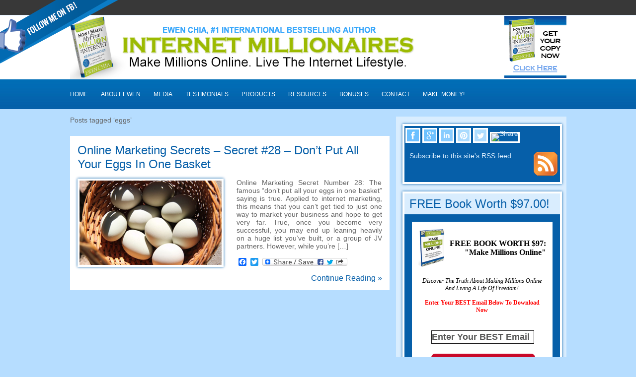

--- FILE ---
content_type: text/html; charset=UTF-8
request_url: https://internetmillionaires.com/blog/tag/eggs/
body_size: 111261
content:
<!DOCTYPE html PUBLIC "-//W3C//DTD XHTML 1.0 Transitional//EN" "http://www.w3.org/TR/xhtml1/DTD/xhtml1-transitional.dtd">

<html xmlns="http://www.w3.org/1999/xhtml" lang="en" dir="ltr">

<head profile="http://gmpg.org/xfn/11">

<meta http-equiv="Content-Type" content="text/html; charset=UTF-8" />

<meta name="viewport" content="width=device-width, initial-scale=1, maximum-scale=1" />

<title>eggs | InternetMillionaires.com</title>

<link rel="stylesheet" href="https://internetmillionaires.com/blog/wp-content/themes/internet-millionaires/style.css" type="text/css" media="screen" />

<link rel="stylesheet" href="https://internetmillionaires.com/blog/wp-content/themes/internet-millionaires/responsive.css" type="text/css" media="screen" />

<link rel="alternate" type="application/rss+xml" title="InternetMillionaires.com RSS Feed" href="https://internetmillionaires.com/blog/feed/" />

<link rel="pingback" href="https://internetmillionaires.com/blog/xmlrpc.php" />



<!-- All In One SEO Pack 3.6.2[392,438] -->

<meta name="keywords"  content="online marketing secrets,eggs,basket,diversify" />

<script type="application/ld+json" class="aioseop-schema">{"@context":"https://schema.org","@graph":[{"@type":"Organization","@id":"https://internetmillionaires.com/blog/#organization","url":"https://internetmillionaires.com/blog/","name":"InternetMillionaires.com","sameAs":[]},{"@type":"WebSite","@id":"https://internetmillionaires.com/blog/#website","url":"https://internetmillionaires.com/blog/","name":"InternetMillionaires.com","publisher":{"@id":"https://internetmillionaires.com/blog/#organization"}},{"@type":"CollectionPage","@id":"https://internetmillionaires.com/blog/tag/eggs/#collectionpage","url":"https://internetmillionaires.com/blog/tag/eggs/","inLanguage":"en-US","name":"eggs","isPartOf":{"@id":"https://internetmillionaires.com/blog/#website"},"breadcrumb":{"@id":"https://internetmillionaires.com/blog/tag/eggs/#breadcrumblist"}},{"@type":"BreadcrumbList","@id":"https://internetmillionaires.com/blog/tag/eggs/#breadcrumblist","itemListElement":[{"@type":"ListItem","position":1,"item":{"@type":"WebPage","@id":"https://internetmillionaires.com/blog/","url":"https://internetmillionaires.com/blog/","name":"Ewen Chia Internet Millionaires - Make Millions Online!"}},{"@type":"ListItem","position":2,"item":{"@type":"WebPage","@id":"https://internetmillionaires.com/blog/tag/eggs/","url":"https://internetmillionaires.com/blog/tag/eggs/","name":"eggs"}}]}]}</script>
<link rel="canonical" href="https://internetmillionaires.com/blog/tag/eggs/" />
<!-- All In One SEO Pack -->
<link rel='dns-prefetch' href='//s.w.org' />
<link rel="alternate" type="application/rss+xml" title="InternetMillionaires.com &raquo; eggs Tag Feed" href="https://internetmillionaires.com/blog/tag/eggs/feed/" />
		<script type="text/javascript">
			window._wpemojiSettings = {"baseUrl":"https:\/\/s.w.org\/images\/core\/emoji\/12.0.0-1\/72x72\/","ext":".png","svgUrl":"https:\/\/s.w.org\/images\/core\/emoji\/12.0.0-1\/svg\/","svgExt":".svg","source":{"concatemoji":"https:\/\/internetmillionaires.com\/blog\/wp-includes\/js\/wp-emoji-release.min.js?ver=5.4.18"}};
			/*! This file is auto-generated */
			!function(e,a,t){var n,r,o,i=a.createElement("canvas"),p=i.getContext&&i.getContext("2d");function s(e,t){var a=String.fromCharCode;p.clearRect(0,0,i.width,i.height),p.fillText(a.apply(this,e),0,0);e=i.toDataURL();return p.clearRect(0,0,i.width,i.height),p.fillText(a.apply(this,t),0,0),e===i.toDataURL()}function c(e){var t=a.createElement("script");t.src=e,t.defer=t.type="text/javascript",a.getElementsByTagName("head")[0].appendChild(t)}for(o=Array("flag","emoji"),t.supports={everything:!0,everythingExceptFlag:!0},r=0;r<o.length;r++)t.supports[o[r]]=function(e){if(!p||!p.fillText)return!1;switch(p.textBaseline="top",p.font="600 32px Arial",e){case"flag":return s([127987,65039,8205,9895,65039],[127987,65039,8203,9895,65039])?!1:!s([55356,56826,55356,56819],[55356,56826,8203,55356,56819])&&!s([55356,57332,56128,56423,56128,56418,56128,56421,56128,56430,56128,56423,56128,56447],[55356,57332,8203,56128,56423,8203,56128,56418,8203,56128,56421,8203,56128,56430,8203,56128,56423,8203,56128,56447]);case"emoji":return!s([55357,56424,55356,57342,8205,55358,56605,8205,55357,56424,55356,57340],[55357,56424,55356,57342,8203,55358,56605,8203,55357,56424,55356,57340])}return!1}(o[r]),t.supports.everything=t.supports.everything&&t.supports[o[r]],"flag"!==o[r]&&(t.supports.everythingExceptFlag=t.supports.everythingExceptFlag&&t.supports[o[r]]);t.supports.everythingExceptFlag=t.supports.everythingExceptFlag&&!t.supports.flag,t.DOMReady=!1,t.readyCallback=function(){t.DOMReady=!0},t.supports.everything||(n=function(){t.readyCallback()},a.addEventListener?(a.addEventListener("DOMContentLoaded",n,!1),e.addEventListener("load",n,!1)):(e.attachEvent("onload",n),a.attachEvent("onreadystatechange",function(){"complete"===a.readyState&&t.readyCallback()})),(n=t.source||{}).concatemoji?c(n.concatemoji):n.wpemoji&&n.twemoji&&(c(n.twemoji),c(n.wpemoji)))}(window,document,window._wpemojiSettings);
		</script>
		<style type="text/css">
img.wp-smiley,
img.emoji {
	display: inline !important;
	border: none !important;
	box-shadow: none !important;
	height: 1em !important;
	width: 1em !important;
	margin: 0 .07em !important;
	vertical-align: -0.1em !important;
	background: none !important;
	padding: 0 !important;
}
</style>
	<link rel='stylesheet' id='imwb_covertactionbar_pro-stylesheet-css'  href='https://internetmillionaires.com/blog/wp-content/plugins/covertactionbar-pro/styles/cabar.css?ver=1.7' type='text/css' media='all' />
<link rel='stylesheet' id='wp-block-library-css'  href='https://internetmillionaires.com/blog/wp-includes/css/dist/block-library/style.min.css?ver=5.4.18' type='text/css' media='all' />
<link rel='stylesheet' id='SFSImainCss-css'  href='https://internetmillionaires.com/blog/wp-content/plugins/ultimate-social-media-icons_BAK/css/sfsi-style.css?ver=5.4.18' type='text/css' media='all' />
<link rel='stylesheet' id='wp125style-css'  href='http://internetmillionaires.com/blog/wp-content/plugins/wp125/wp125.css?ver=5.4.18' type='text/css' media='all' />
<link rel='stylesheet' id='subscribe_me-css'  href='https://internetmillionaires.com/blog/wp-content/plugins/sem-subscribe-me/css/styles.css?ver=20140104' type='text/css' media='all' />
<link rel='stylesheet' id='wordpress-popular-posts-css-css'  href='https://internetmillionaires.com/blog/wp-content/plugins/wordpress-popular-posts/assets/css/wpp.css?ver=5.1.0' type='text/css' media='all' />
<link rel='stylesheet' id='addtoany-css'  href='https://internetmillionaires.com/blog/wp-content/plugins/add-to-any/addtoany.min.css?ver=1.15' type='text/css' media='all' />
<link rel='stylesheet' id='mr_social_sharing-css'  href='https://internetmillionaires.com/blog/wp-content/plugins/social-sharing-toolkit/style_2.1.2.css?ver=5.4.18' type='text/css' media='all' />
<script type='text/javascript' src='https://internetmillionaires.com/blog/wp-includes/js/jquery/jquery.js?ver=1.12.4-wp'></script>
<script type='text/javascript' src='https://internetmillionaires.com/blog/wp-includes/js/jquery/jquery-migrate.min.js?ver=1.4.1'></script>
<script type='text/javascript' src='https://internetmillionaires.com/blog/wp-content/plugins/add-to-any/addtoany.min.js?ver=1.1'></script>
<script type='text/javascript'>
/* <![CDATA[ */
var wpp_params = {"sampling_active":"0","sampling_rate":"100","ajax_url":"https:\/\/internetmillionaires.com\/blog\/wp-json\/wordpress-popular-posts\/v1\/popular-posts","ID":"","token":"d2ade44729","debug":""};
/* ]]> */
</script>
<script type='text/javascript' src='https://internetmillionaires.com/blog/wp-content/plugins/wordpress-popular-posts/assets/js/wpp-5.0.0.min.js?ver=5.1.0'></script>
<script type='text/javascript' src='https://internetmillionaires.com/blog/wp-content/plugins/optin-monster/assets/js/api.js?ver=2.1.7'></script>
<link rel='https://api.w.org/' href='https://internetmillionaires.com/blog/wp-json/' />
<link rel="EditURI" type="application/rsd+xml" title="RSD" href="https://internetmillionaires.com/blog/xmlrpc.php?rsd" />
<link rel="wlwmanifest" type="application/wlwmanifest+xml" href="https://internetmillionaires.com/blog/wp-includes/wlwmanifest.xml" /> 
<meta name="generator" content="WordPress 5.4.18" />

<script data-cfasync="false">
window.a2a_config=window.a2a_config||{};a2a_config.callbacks=[];a2a_config.overlays=[];a2a_config.templates={};
(function(d,s,a,b){a=d.createElement(s);b=d.getElementsByTagName(s)[0];a.async=1;a.src="https://static.addtoany.com/menu/page.js";b.parentNode.insertBefore(a,b);})(document,"script");
</script>
<script type="text/javascript">
	window._wp_rp_static_base_url = 'https://rp.zemanta.com/static/';
	window._wp_rp_wp_ajax_url = "https://internetmillionaires.com/blog/wp-admin/admin-ajax.php";
	window._wp_rp_plugin_version = '3.5.4';
	window._wp_rp_post_id = '669';
	window._wp_rp_num_rel_posts = '3';
	window._wp_rp_thumbnails = true;
	window._wp_rp_post_title = 'Online+Marketing+Secrets+-+Secret+%2328+%E2%80%93+Don%E2%80%99t+Put+All+Your+Eggs+In+One+Basket';
	window._wp_rp_post_tags = ['diversify', 'eggs', 'online+marketing+secrets', 'basket', 'business', 'success', 'test', 'traffic', 'trend', 'photo', 'free', 'onlin', 'secret', 'internet', 'entrepreneur', 'basket', 'chia', 'egg', 'busi', 'market'];
</script>
<link rel="stylesheet" href="https://internetmillionaires.com/blog/wp-content/plugins/related-posts/static/themes/vertical-m.css?version=3.5.4" />
<link rel="alternate" hreflang="af" href="/blog/af/tag/eggs/"/><link rel="alternate" hreflang="sq" href="/blog/sq/tag/eggs/"/><link rel="alternate" hreflang="ar" href="/blog/ar/tag/eggs/"/><link rel="alternate" hreflang="hy" href="/blog/hy/tag/eggs/"/><link rel="alternate" hreflang="az" href="/blog/az/tag/eggs/"/><link rel="alternate" hreflang="eu" href="/blog/eu/tag/eggs/"/><link rel="alternate" hreflang="be" href="/blog/be/tag/eggs/"/><link rel="alternate" hreflang="bn" href="/blog/bn/tag/eggs/"/><link rel="alternate" hreflang="bs" href="/blog/bs/tag/eggs/"/><link rel="alternate" hreflang="bg" href="/blog/bg/tag/eggs/"/><link rel="alternate" hreflang="ca" href="/blog/ca/tag/eggs/"/><link rel="alternate" hreflang="ceb" href="/blog/ceb/tag/eggs/"/><link rel="alternate" hreflang="zh" href="/blog/zh/tag/eggs/"/><link rel="alternate" hreflang="zh-tw" href="/blog/zh-tw/tag/eggs/"/><link rel="alternate" hreflang="hr" href="/blog/hr/tag/eggs/"/><link rel="alternate" hreflang="cs" href="/blog/cs/tag/eggs/"/><link rel="alternate" hreflang="da" href="/blog/da/tag/eggs/"/><link rel="alternate" hreflang="nl" href="/blog/nl/tag/eggs/"/><link rel="alternate" hreflang="eo" href="/blog/eo/tag/eggs/"/><link rel="alternate" hreflang="et" href="/blog/et/tag/eggs/"/><link rel="alternate" hreflang="fi" href="/blog/fi/tag/eggs/"/><link rel="alternate" hreflang="fr" href="/blog/fr/tag/eggs/"/><link rel="alternate" hreflang="gl" href="/blog/gl/tag/eggs/"/><link rel="alternate" hreflang="ka" href="/blog/ka/tag/eggs/"/><link rel="alternate" hreflang="de" href="/blog/de/tag/eggs/"/><link rel="alternate" hreflang="el" href="/blog/el/tag/eggs/"/><link rel="alternate" hreflang="gu" href="/blog/gu/tag/eggs/"/><link rel="alternate" hreflang="ht" href="/blog/ht/tag/eggs/"/><link rel="alternate" hreflang="ha" href="/blog/ha/tag/eggs/"/><link rel="alternate" hreflang="hmn" href="/blog/hmn/tag/eggs/"/><link rel="alternate" hreflang="mw" href="/blog/mw/tag/eggs/"/><link rel="alternate" hreflang="he" href="/blog/he/tag/eggs/"/><link rel="alternate" hreflang="hi" href="/blog/hi/tag/eggs/"/><link rel="alternate" hreflang="hu" href="/blog/hu/tag/eggs/"/><link rel="alternate" hreflang="is" href="/blog/is/tag/eggs/"/><link rel="alternate" hreflang="ig" href="/blog/ig/tag/eggs/"/><link rel="alternate" hreflang="id" href="/blog/id/tag/eggs/"/><link rel="alternate" hreflang="ga" href="/blog/ga/tag/eggs/"/><link rel="alternate" hreflang="it" href="/blog/it/tag/eggs/"/><link rel="alternate" hreflang="ja" href="/blog/ja/tag/eggs/"/><link rel="alternate" hreflang="jw" href="/blog/jw/tag/eggs/"/><link rel="alternate" hreflang="kn" href="/blog/kn/tag/eggs/"/><link rel="alternate" hreflang="km" href="/blog/km/tag/eggs/"/><link rel="alternate" hreflang="ko" href="/blog/ko/tag/eggs/"/><link rel="alternate" hreflang="lo" href="/blog/lo/tag/eggs/"/><link rel="alternate" hreflang="la" href="/blog/la/tag/eggs/"/><link rel="alternate" hreflang="lv" href="/blog/lv/tag/eggs/"/><link rel="alternate" hreflang="lt" href="/blog/lt/tag/eggs/"/><link rel="alternate" hreflang="mk" href="/blog/mk/tag/eggs/"/><link rel="alternate" hreflang="ms" href="/blog/ms/tag/eggs/"/><link rel="alternate" hreflang="mt" href="/blog/mt/tag/eggs/"/><link rel="alternate" hreflang="mi" href="/blog/mi/tag/eggs/"/><link rel="alternate" hreflang="mr" href="/blog/mr/tag/eggs/"/><link rel="alternate" hreflang="mn" href="/blog/mn/tag/eggs/"/><link rel="alternate" hreflang="ne" href="/blog/ne/tag/eggs/"/><link rel="alternate" hreflang="no" href="/blog/no/tag/eggs/"/><link rel="alternate" hreflang="fa" href="/blog/fa/tag/eggs/"/><link rel="alternate" hreflang="pl" href="/blog/pl/tag/eggs/"/><link rel="alternate" hreflang="pt" href="/blog/pt/tag/eggs/"/><link rel="alternate" hreflang="pa" href="/blog/pa/tag/eggs/"/><link rel="alternate" hreflang="ro" href="/blog/ro/tag/eggs/"/><link rel="alternate" hreflang="ru" href="/blog/ru/tag/eggs/"/><link rel="alternate" hreflang="sr" href="/blog/sr/tag/eggs/"/><link rel="alternate" hreflang="sk" href="/blog/sk/tag/eggs/"/><link rel="alternate" hreflang="sl" href="/blog/sl/tag/eggs/"/><link rel="alternate" hreflang="so" href="/blog/so/tag/eggs/"/><link rel="alternate" hreflang="es" href="/blog/es/tag/eggs/"/><link rel="alternate" hreflang="sw" href="/blog/sw/tag/eggs/"/><link rel="alternate" hreflang="sv" href="/blog/sv/tag/eggs/"/><link rel="alternate" hreflang="tl" href="/blog/tl/tag/eggs/"/><link rel="alternate" hreflang="ta" href="/blog/ta/tag/eggs/"/><link rel="alternate" hreflang="te" href="/blog/te/tag/eggs/"/><link rel="alternate" hreflang="th" href="/blog/th/tag/eggs/"/><link rel="alternate" hreflang="tr" href="/blog/tr/tag/eggs/"/><link rel="alternate" hreflang="uk" href="/blog/uk/tag/eggs/"/><link rel="alternate" hreflang="ur" href="/blog/ur/tag/eggs/"/><link rel="alternate" hreflang="vi" href="/blog/vi/tag/eggs/"/><link rel="alternate" hreflang="cy" href="/blog/cy/tag/eggs/"/><link rel="alternate" hreflang="yi" href="/blog/yi/tag/eggs/"/><link rel="alternate" hreflang="yo" href="/blog/yo/tag/eggs/"/><link rel="alternate" hreflang="zu" href="/blog/zu/tag/eggs/"/>


<script type="text/javascript" src="https://internetmillionaires.com/blog/wp-content/themes/internet-millionaires/js/contentslider.js"></script>
<meta name="translation-stats" content='{"total_phrases":null,"translated_phrases":null,"human_translated_phrases":null,"hidden_phrases":null,"hidden_translated_phrases":null,"hidden_translateable_phrases":null,"meta_phrases":null,"meta_translated_phrases":null,"time":null}'/>

</head>



<body>

<div class="follow"><a href="https://www.facebook.com/ewenchiafans/" target="_blank"><img src="https://internetmillionaires.com/blog/wp-content/themes/internet-millionaires/images/follow.png" alt="" /></a></div>

<div id="page-out">

<div id="page">

    <div id="header">

            <div class="row1">

                <p class="banner"><a href="https://internetmillionaires.com/blog/"><img src="https://internetmillionaires.com/blog/wp-content/themes/internet-millionaires/images/banner.jpg" alt="" /></a></p>

                <p class="adbanner"><a href="http://www.internetmillionaires.com/mmo.htm" target="blank"><img src="https://internetmillionaires.com/blog/wp-content/themes/internet-millionaires/images/imbanner.gif" width="125" height="125" alt="" /></a></p>

            </div>

      <div class="row2">

        <!--<div class="social">

        	<div class="social-img"><a href="https://internetmillionaires.com/blog/feed/rss/" target="_blank"><img src="https://internetmillionaires.com/blog/wp-content/themes/internet-millionaires/images/icons/rss.jpg" alt="" /></a><a href="https://www.facebook.com/ewenchiafans/" target="_blank"><img src="https://internetmillionaires.com/blog/wp-content/themes/internet-millionaires/images/icons/fb.jpg" alt="" /></a><a href="#" target="_blank"><img src="https://internetmillionaires.com/blog/wp-content/themes/internet-millionaires/images/icons/insta.jpg" alt="" /></a><a href="#" target="_blank"><img src="https://internetmillionaires.com/blog/wp-content/themes/internet-millionaires/images/icons/tw.jpg" alt="" /></a><a href="#" target="_blank"><img src="https://internetmillionaires.com/blog/wp-content/themes/internet-millionaires/images/icons/pin.jpg" alt="" /></a><a href="#" target="_blank"><img src="https://internetmillionaires.com/blog/wp-content/themes/internet-millionaires/images/icons/gp.jpg" alt="" /></a><a href="#" target="_blank"><img src="https://internetmillionaires.com/blog/wp-content/themes/internet-millionaires/images/icons/cu.jpg" alt="" /></a><a href="#" target="_blank"><img src="https://internetmillionaires.com/blog/wp-content/themes/internet-millionaires/images/icons/lin.jpg" alt="" /></a><a href="#" target="_blank"><img src="https://internetmillionaires.com/blog/wp-content/themes/internet-millionaires/images/icons/yt.jpg" alt="" /></a></div>

        </div> -->

        <div class="menu_container"><ul id="menu-menu-1" class="menu"><li id="menu-item-241" class="menu-item menu-item-type-custom menu-item-object-custom menu-item-home menu-item-241"><a href="http://internetmillionaires.com/blog/">Home</a></li>
<li id="menu-item-253" class="menu-item menu-item-type-post_type menu-item-object-page menu-item-253"><a href="https://internetmillionaires.com/blog/about-ewen/">About Ewen</a></li>
<li id="menu-item-364" class="menu-item menu-item-type-post_type menu-item-object-page menu-item-364"><a href="https://internetmillionaires.com/blog/media/">Media</a></li>
<li id="menu-item-367" class="menu-item menu-item-type-post_type menu-item-object-page menu-item-367"><a href="https://internetmillionaires.com/blog/testimonials/">Testimonials</a></li>
<li id="menu-item-365" class="menu-item menu-item-type-post_type menu-item-object-page menu-item-365"><a href="https://internetmillionaires.com/blog/products/">Products</a></li>
<li id="menu-item-366" class="menu-item menu-item-type-post_type menu-item-object-page menu-item-366"><a href="https://internetmillionaires.com/blog/resources/">Resources</a></li>
<li id="menu-item-1020" class="menu-item menu-item-type-post_type menu-item-object-page menu-item-1020"><a href="https://internetmillionaires.com/blog/bonuses/">Bonuses</a></li>
<li id="menu-item-362" class="menu-item menu-item-type-post_type menu-item-object-page menu-item-362"><a href="https://internetmillionaires.com/blog/contact/">Contact</a></li>
<li id="menu-item-363" class="menu-item menu-item-type-post_type menu-item-object-page menu-item-363"><a href="https://internetmillionaires.com/blog/make-money/">Make Money!</a></li>
</ul></div>

      </div>

    </div>

    <!--<div class="widebanner"><a href="#"><img src="http://www.fileswap.com/_images/affiliate/728x90.gif" alt="" /></a></div> -->

	<div id="wrapper">
	<div id="content">

	
<p>Posts tagged &#8216;eggs&#8217;</p>

		
				
        <div class="post" id="post-669">
            <h2 class="posttitle"><a href="https://internetmillionaires.com/blog/online-marketing-secrets-secret-28-dont-put-all-your-eggs-in-one-basket/" rel="bookmark" title="Permanent Link to Online Marketing Secrets &#8211; Secret #28 – Don’t Put All Your Eggs In One Basket">Online Marketing Secrets &#8211; Secret #28 – Don’t Put All Your Eggs In One Basket</a></h2>
            <div class="postimage">
                <img width="286" height="170" src="https://internetmillionaires.com/blog/wp-content/uploads/2014/11/Secret-28-–-Don’t-put-all-your-eggs-in-one-basket.jpg" class="attachment-homepage-thumb size-homepage-thumb wp-post-image" alt="Online Marketing Secret #28 – Don’t put all your eggs in one basket" />            </div>
            <div class="postentry">
                <p> Online Marketing Secret Number 28:  The famous “don’t put all your eggs in one basket” saying is true. Applied to internet marketing, this means that you can&#8217;t get tied to just one way to market your business and hope to get very far. True, once you become very successful, you may end up leaning heavily on a huge list you&#8217;ve built, or a group of JV partners. However, while you&#8217;re [&hellip;]</p>
<div class="addtoany_share_save_container addtoany_content addtoany_content_bottom"><div class="a2a_kit a2a_kit_size_16 addtoany_list" data-a2a-url="https://internetmillionaires.com/blog/online-marketing-secrets-secret-28-dont-put-all-your-eggs-in-one-basket/" data-a2a-title="Online Marketing Secrets – Secret #28 – Don’t Put All Your Eggs In One Basket"><a class="a2a_button_facebook" href="https://www.addtoany.com/add_to/facebook?linkurl=https%3A%2F%2Finternetmillionaires.com%2Fblog%2Fonline-marketing-secrets-secret-28-dont-put-all-your-eggs-in-one-basket%2F&amp;linkname=Online%20Marketing%20Secrets%20%E2%80%93%20Secret%20%2328%20%E2%80%93%20Don%E2%80%99t%20Put%20All%20Your%20Eggs%20In%20One%20Basket" title="Facebook" rel="nofollow noopener" target="_blank"></a><a class="a2a_button_twitter" href="https://www.addtoany.com/add_to/twitter?linkurl=https%3A%2F%2Finternetmillionaires.com%2Fblog%2Fonline-marketing-secrets-secret-28-dont-put-all-your-eggs-in-one-basket%2F&amp;linkname=Online%20Marketing%20Secrets%20%E2%80%93%20Secret%20%2328%20%E2%80%93%20Don%E2%80%99t%20Put%20All%20Your%20Eggs%20In%20One%20Basket" title="Twitter" rel="nofollow noopener" target="_blank"></a><a class="a2a_dd addtoany_share_save addtoany_share" href="https://www.addtoany.com/share"><img src="https://static.addtoany.com/buttons/share_save_171_16.png" alt="Share"></a></div></div>                <p class="continue"><a href="https://internetmillionaires.com/blog/online-marketing-secrets-secret-28-dont-put-all-your-eggs-in-one-basket/" rel="bookmark" title="Permanent Link to Online Marketing Secrets &#8211; Secret #28 – Don’t Put All Your Eggs In One Basket">Continue Reading »</a></p>
            </div>
            <div style="clear:both;"></div>
        </div>
	
	
		<div class="navigation">
			<div class="alignleft"></div>
			<div class="alignright"></div>
		</div>
		
	
	</div>

<div id="sidebar">
	
	<div class="widgetbox widgetboxtop">
    	<ul><li id="mr-social-sharing-toolkit-widget-2" class="rightwidget MR_Social_Sharing_Toolkit_Widget">
				<div class="mr_social_sharing_wrapper">
				<!-- Social Sharing Toolkit v2.2 --><span class="mr_social_sharing"><a class="mr_social_sharing_popup_link" href="//www.facebook.com/sharer/sharer.php?u=http%3A%2F%2Finternetmillionaires.com%2Fblog%2Ftag%2Feggs%2F&amp;t=eggs"><img src="http://internetmillionaires.com/blog/wp-content/themes/internet-millionaires/images/icons/fb.jpg" class="nopin" alt="Share on Facebook" title="Share on Facebook"/></a></span><span class="mr_social_sharing"><a class="mr_social_sharing_popup_link" href="//plusone.google.com/_/+1/confirm?hl=en&amp;url=http%3A%2F%2Finternetmillionaires.com%2Fblog%2Ftag%2Feggs%2F&amp;title=eggs"><img src="http://internetmillionaires.com/blog/wp-content/themes/internet-millionaires/images/icons/gp.jpg" class="nopin" alt="Share on Google+" title="Share on Google+"/></a></span><span class="mr_social_sharing"><a class="mr_social_sharing_popup_link" href="http://www.linkedin.com/shareArticle?mini=true&amp;url=http%3A%2F%2Finternetmillionaires.com%2Fblog%2Ftag%2Feggs%2F&amp;title=eggs"><img src="http://internetmillionaires.com/blog/wp-content/themes/internet-millionaires/images/icons/lin.jpg" class="nopin" alt="Share on LinkedIn" title="Share on LinkedIn"/></a></span><span class="mr_social_sharing"><a class="mr_social_sharing_popup_link" href="http://pinterest.com/pin/create/button/?url=http%3A%2F%2Finternetmillionaires.com%2Fblog%2Ftag%2Feggs%2F&amp;media=https%3A%2F%2Finternetmillionaires.com%2Fblog%2Fwp-content%2Fuploads%2F2014%2F11%2FSecret-28-%E2%80%93-Don%E2%80%99t-put-all-your-eggs-in-one-basket-150x150.jpg&amp;description=eggs"><img src="http://internetmillionaires.com/blog/wp-content/themes/internet-millionaires/images/icons/pin.jpg" class="nopin" alt="Share on Pinterest" title="Share on Pinterest"/></a></span><span class="mr_social_sharing"><a class="mr_social_sharing_popup_link" href="https://twitter.com/share?url=http%3A%2F%2Finternetmillionaires.com%2Fblog%2Ftag%2Feggs%2F&amp;text=eggs"><img src="http://internetmillionaires.com/blog/wp-content/themes/internet-millionaires/images/icons/tw.jpg" class="nopin" alt="Share on Twitter" title="Share on Twitter"/></a></span><span class="mr_social_sharing"><a rel="nofollow" class="linksalpha_button linksalpha_link" href="//www.linksalpha.com/social/mobile" data-url="http://internetmillionaires.com/blog/tag/eggs/" data-text="eggs" data-desc="" data-image="https://internetmillionaires.com/blog/wp-content/uploads/2014/11/Secret-28-–-Don’t-put-all-your-eggs-in-one-basket-150x150.jpg" data-button="none">
					<img src="//www.linksalpha.com/images/social_share_button.png" alt="Share" class="linksalpha_image" />
					</a><script type="text/javascript" src="//www.linksalpha.com/scripts/loader_iconbox.js?v=2.4"></script></span></div></li><li id="subscribe_me-2" class="rightwidget subscribe_me"><div class="subscribe_me_services">
<div class="float_feed_button"><a href="https://internetmillionaires.com/blog/feed/" title="RSS Feed" class="no_icon"><img src="https://internetmillionaires.com/blog/wp-content/plugins/sem-subscribe-me/icons/feed-large.gif" height="48" width="48" alt="RSS feed" /></a></div>
<div class="subscribe_me_text">
<p style="padding-left:10px;">Subscribe to this site's RSS feed.</p>
</div>
</div>
<div class="subscribe_me_ruler"></div>
<div class="subscribe_me_extra" style="display: none;">
<a href="feed:https://internetmillionaires.com/blog/feed/" class="rss_feed no_icon" title="Desktop Reader" rel="nofollow">Desktop Reader</a>
<a href="http://www.bloglines.com/sub/https://internetmillionaires.com/blog/feed/" class="bloglines no_icon" title="Bloglines" rel="nofollow">Bloglines</a>
<a href="http://cloud.feedly.com/#subscription/feed/https%3A%2F%2Finternetmillionaires.com%2Fblog%2Ffeed%2F" class="feedly no_icon" title="Feedly" rel="nofollow">Feedly</a>
<a href="http://www.live.com/?add=http%3A%2F%2Finternetmillionaires.com%2Fblog%2F" class="live no_icon" title="Live" rel="nofollow">Live</a>
<a href="http://www.netvibes.com/subscribe.php?url=https%3A%2F%2Finternetmillionaires.com%2Fblog%2Ffeed%2F" class="netvibes no_icon" title="Netvibes" rel="nofollow">Netvibes</a>
<a href="http://add.my.yahoo.com/rss?url=https%3A%2F%2Finternetmillionaires.com%2Fblog%2Ffeed%2F" class="yahoo no_icon" title="Yahoo!" rel="nofollow">Yahoo!</a>
<div class="subscribe_me_spacer"></div>
</div>
</li></ul>
    </div>
	

    
    <div class="widgetbox">
    	<ul><li id="text-5" class="rightwidget widget_text"><h2>FREE Book Worth $97.00!</h2>			<div class="textwidget"><div style="background-color: white; padding: 10px 10px 10px 10px;">
<table border="0">
		<tr>
			<td valign="top">
			<img src="http://internetmillionaires.com/blog/wp-content/uploads/2014/11/ecoversmall.jpg"></td>
			<td><p style="text-align: right;"><span style="color: #000000; font-family: verdana, geneva; font-size: 16px;"><strong>FREE BOOK WORTH $97: "Make Millions Online"</strong><br /></span></p>

		</tr>
		<tr>
			<td colspan="2">
<p style="text-align: center;"><span style="font-family: verdana, geneva; font-size: 12px;"><em><span style="color: #000000;">Discover The Truth About Making Millions Online And Living A Life Of Freedom!</span></em></span></p>
<p style="text-align: center;"><span style="color: #ff0000; font-family: verdana, geneva; font-size: 12px;"><strong>Enter Your BEST Email Below To Download Now</strong></span></p>

			</td>
		</tr>
	</table>

<center>
<div id="WFItem7845101" class="wf-formTpl">
    <form accept-charset="utf-8" action="https://app.getresponse.com/add_contact_webform.html?u=8s2N"
    method="post">
        <div class="wf-box">
            <div id="WFIheader" class="wf-header el" style="height: 32px; display:  none !important;">
                <div class="actTinyMceElBodyContent">
                    <p>
                        <span style="font-size: 24px !important;">Headline</span>
                    </p>
                </div>
                <em class="clearfix clearer"></em>
            </div>
            <div id="WFIcenter" class="wf-body">
                <ul class="wf-sortable" id="wf-sort-id">
                    <li class="wf-name" rel="temporary" style="display:  none !important;">
                        <div class="wf-contbox">
                            <div class="wf-labelpos">
                                <label class="wf-label">Name:</label>
                            </div>
                            <div class="wf-inputpos">
                                <input name="name" class="wf-input" type="text"></input>
                            </div>
                            <em class="clearfix clearer"></em>
                        </div>
                    </li>
                    <li class="wf-email" rel="undefined" style="display:  block !important;">
                        <div class="wf-contbox">
                            <div class="wf-labelpos">
                                <label class="wf-label"></label>
                            </div>
                            <div class="wf-inputpos">
                                <input name="email" class="wf-input wf-req wf-valid__email" type="text"
                                data-placeholder="yes" value="Enter Your BEST Email"></input>
                            </div>
                            <em class="clearfix clearer"></em>
                        </div>
                    </li>
                    <li class="wf-submit" rel="undefined" style="display:  block !important;">
                        <div class="wf-contbox">
                            <div class="wf-inputpos">
                                <input name="submit" class="wf-button" style="width: 209px !important; display:  inline !important;"
                                type="submit" value="DOWNLOAD NOW!"></input>
                            </div>
                            <em class="clearfix clearer"></em>
                        </div>
                    </li>
                    <li class="wf-counter" rel="undefined" style="display:  none !important;">
                        <div class="wf-contbox">
                            <div>
                                <span class="wf-counterbox" style="background: url(https://app.getresponse.com/images/core/webforms/countertemplates.png) no-repeat left 0px; padding: 4px 6px 8px 24px;">
                                    <span class="wf-counterboxbg" style="background: url(https://app.getresponse.com/images/core/webforms/countertemplates.png) no-repeat right -36px; padding: 4px 12px 8px 5px;">
                                        <span class="wf-counterbox0" style="padding: 5px 0px;">subscribed:</span>
                                        <span class="wf-counterbox1 wf-counterq" style="padding: 5px;"
                                        name="https://app.getresponse.com/display_subscribers_count.js?campaign_name=imblogsubs&var=0">0</span>
                                        <span class="wf-counterbox2" style="padding: 5px 0px;"></span>
                                    </span>
                                </span>
                            </div>
                        </div>
                    </li>
                    <li class="wf-captcha" rel="undefined" style="display:  none !important;">
                        <div class="wf-contbox wf-captcha-1" id="wf-captcha-1" wf-captchaword="Enter the words above:"
                        wf-captchasound="Enter the numbers you hear:" wf-captchaerror="Incorrect please try again"></div>
                    </li>
                    <li class="wf-privacy" rel="undefined" style="display:  block !important;">
                        <div class="wf-contbox">
                            <div>
                                <a class="wf-privacy wf-privacyico" style="height: 18px !important; display: inline !important;" href="http://www.getresponse.com/permission-seal?lang=en" target="_blank" rel="noopener noreferrer">We respect your privacy<em class="clearfix clearer"></em></a>
                            </div>
                            <em class="clearfix clearer"></em>
                        </div>
                    </li>
                    <li class="wf-poweredby" rel="temporary" style="display:  none !important;">
                        <div class="wf-contbox">
                            <div>
                                <span class="wf-poweredby wf-poweredbyico" style="display:  none !important;">
                                    <a class="wf-poweredbylink wf-poweredby" style="color: inherit !important; display:  inline !important;" href="http://www.getresponse.com/" target="_blank" rel="noopener noreferrer">Email Marketing</a>by GetResponse</span>
                            </div>
                        </div>
                    </li>
                </ul>
            </div>
            <div id="WFIfooter" class="wf-footer el" style="height: 25px; display:  none !important;">
                <div class="actTinyMceElBodyContent"></div>
                <em class="clearfix clearer"></em>
            </div>
        </div>
        <input type="hidden" name="webform_id" value="7845101" />
    </form>
</div>
<script type="text/javascript" src="http://app.getresponse.com/view_webform.js?wid=7845101&mg_param1=1&u=8s2N"></script>

</center>

</div>

</div>
		</li><li id="wp125-2" class="rightwidget widget_wp125"><div id="wp125adwrap_2c" class="wp125clearfix">
<div class="wp125ad even"><a href="index.php?adclick=6" title="Autopilot Profits" rel="nofollow"><img src="http://internetmillionaires.com/blog/wp-content/uploads/2014/11/apbanner.gif" alt="Autopilot Profits" /></a></div>
<div class="wp125ad odd"><a href="index.php?adclick=9" title="Copy Paste Income" rel="nofollow"><img src="http://internetmillionaires.com/blog/wp-content/uploads/2014/11/cpibanner.gif" alt="Copy Paste Income" /></a></div>
<div class="wp125ad even"><a href="index.php?adclick=10" title="Profit 365" rel="nofollow"><img src="http://internetmillionaires.com/blog/wp-content/uploads/2014/11/profit365banner.gif" alt="Profit 365" /></a></div>
<div class="wp125ad odd"><a href="index.php?adclick=7" title="Cash Biz" rel="nofollow"><img src="http://internetmillionaires.com/blog/wp-content/uploads/2014/11/cashbizbanner.gif" alt="Cash Biz" /></a></div>
<div class="wp125ad even"><a href="index.php?adclick=11" title="Super Affiliate Millionaire" rel="nofollow"><img src="http://internetmillionaires.com/blog/wp-content/uploads/2014/11/sambanner.gif" alt="Super Affiliate Millionaire" /></a></div>
<div class="wp125ad odd"><a href="index.php?adclick=8" title="Commission Money Machine" rel="nofollow"><img src="http://internetmillionaires.com/blog/wp-content/uploads/2014/11/cmmbanner.gif" alt="Commission Money Machine" /></a></div>
<div class="wp125ad even"><a href="index.php?adclick=14" title="Shortcut to $10k" rel="nofollow"><img src="http://internetmillionaires.com/blog/wp-content/uploads/2014/11/shortcutbanner.gif" alt="Shortcut to $10k" /></a></div>
<div class="wp125ad odd"><a href="index.php?adclick=15" title="Autopilot Internet Income" rel="nofollow"><img src="http://internetmillionaires.com/blog/wp-content/uploads/2014/11/autopilotbanner.gif" alt="Autopilot Internet Income" /></a></div>
<div class="wp125ad even"><a href="index.php?adclick=12" title="Succeed With IM" rel="nofollow"><img src="http://internetmillionaires.com/blog/wp-content/uploads/2014/11/simbanner.gif" alt="Succeed With IM" /></a></div>
<div class="wp125ad odd"><a href="index.php?adclick=13" title="Success Switch" rel="nofollow"><img src="http://internetmillionaires.com/blog/wp-content/uploads/2014/11/successbanner.gif" alt="Success Switch" /></a></div>
</div>
</li><li id="transposh-2" class="rightwidget widget_transposh"><h2>Translation</h2><span class="no_translate"><select name="lang" onchange="document.location.href=this.options[this.selectedIndex].value;"><option value="/blog/tag/eggs/" selected="selected">English</option><option value="/blog/af/tag/eggs/">Afrikaans</option><option value="/blog/sq/tag/eggs/">Shqip</option><option value="/blog/ar/tag/eggs/">العربية</option><option value="/blog/hy/tag/eggs/">Հայերեն</option><option value="/blog/az/tag/eggs/">azərbaycan dili</option><option value="/blog/eu/tag/eggs/">Euskara</option><option value="/blog/be/tag/eggs/">Беларуская</option><option value="/blog/bn/tag/eggs/">বাংলা</option><option value="/blog/bs/tag/eggs/">bosanski jezik</option><option value="/blog/bg/tag/eggs/">Български</option><option value="/blog/ca/tag/eggs/">Català</option><option value="/blog/ceb/tag/eggs/">Binisaya</option><option value="/blog/zh/tag/eggs/">中文(简体)</option><option value="/blog/zh-tw/tag/eggs/">中文(漢字)</option><option value="/blog/hr/tag/eggs/">Hrvatski</option><option value="/blog/cs/tag/eggs/">Čeština</option><option value="/blog/da/tag/eggs/">Dansk</option><option value="/blog/nl/tag/eggs/">Nederlands</option><option value="/blog/eo/tag/eggs/">Esperanto</option><option value="/blog/et/tag/eggs/">Eesti keel</option><option value="/blog/fi/tag/eggs/">Suomi</option><option value="/blog/fr/tag/eggs/">Français</option><option value="/blog/gl/tag/eggs/">Galego</option><option value="/blog/ka/tag/eggs/">ქართული</option><option value="/blog/de/tag/eggs/">Deutsch</option><option value="/blog/el/tag/eggs/">Ελληνικά</option><option value="/blog/gu/tag/eggs/">ગુજરાતી</option><option value="/blog/ht/tag/eggs/">Kreyòl ayisyen</option><option value="/blog/ha/tag/eggs/">Harshen Hausa</option><option value="/blog/hmn/tag/eggs/">Hmoob</option><option value="/blog/mw/tag/eggs/">Hmoob Daw</option><option value="/blog/he/tag/eggs/">עברית</option><option value="/blog/hi/tag/eggs/">हिन्दी; हिंदी</option><option value="/blog/hu/tag/eggs/">Magyar</option><option value="/blog/is/tag/eggs/">Íslenska</option><option value="/blog/ig/tag/eggs/">Asụsụ Igbo</option><option value="/blog/id/tag/eggs/">Bahasa Indonesia</option><option value="/blog/ga/tag/eggs/">Gaeilge</option><option value="/blog/it/tag/eggs/">Italiano</option><option value="/blog/ja/tag/eggs/">日本語</option><option value="/blog/jw/tag/eggs/">basa Jawa</option><option value="/blog/kn/tag/eggs/">ಕನ್ನಡ</option><option value="/blog/km/tag/eggs/">ភាសាខ្មែរ</option><option value="/blog/ko/tag/eggs/">한국어</option><option value="/blog/lo/tag/eggs/">ພາສາລາວ</option><option value="/blog/la/tag/eggs/">Latīna</option><option value="/blog/lv/tag/eggs/">Latviešu valoda</option><option value="/blog/lt/tag/eggs/">Lietuvių kalba</option><option value="/blog/mk/tag/eggs/">македонски јазик</option><option value="/blog/ms/tag/eggs/">Bahasa Melayu</option><option value="/blog/mt/tag/eggs/">Malti</option><option value="/blog/mi/tag/eggs/">Te Reo Māori</option><option value="/blog/mr/tag/eggs/">मराठी</option><option value="/blog/mn/tag/eggs/">Монгол</option><option value="/blog/ne/tag/eggs/">नेपाली</option><option value="/blog/no/tag/eggs/">Norsk</option><option value="/blog/fa/tag/eggs/">پارسی</option><option value="/blog/pl/tag/eggs/">Polski</option><option value="/blog/pt/tag/eggs/">Português</option><option value="/blog/pa/tag/eggs/">ਪੰਜਾਬੀ</option><option value="/blog/ro/tag/eggs/">Română</option><option value="/blog/ru/tag/eggs/">Русский</option><option value="/blog/sr/tag/eggs/">Cрпски језик</option><option value="/blog/sk/tag/eggs/">Slovenčina</option><option value="/blog/sl/tag/eggs/">Slovenščina</option><option value="/blog/so/tag/eggs/">Af-Soomaali</option><option value="/blog/es/tag/eggs/">Español</option><option value="/blog/sw/tag/eggs/">Kiswahili</option><option value="/blog/sv/tag/eggs/">Svenska</option><option value="/blog/tl/tag/eggs/">Tagalog</option><option value="/blog/ta/tag/eggs/">தமிழ்</option><option value="/blog/te/tag/eggs/">తెలుగు</option><option value="/blog/th/tag/eggs/">ภาษาไทย</option><option value="/blog/tr/tag/eggs/">Türkçe</option><option value="/blog/uk/tag/eggs/">Українська</option><option value="/blog/ur/tag/eggs/">اردو</option><option value="/blog/vi/tag/eggs/">Tiếng Việt</option><option value="/blog/cy/tag/eggs/">Cymraeg</option><option value="/blog/yi/tag/eggs/">ייִדיש</option><option value="/blog/yo/tag/eggs/">èdè Yorùbá</option><option value="/blog/zu/tag/eggs/">isiZulu</option></select><br/></span><input type="checkbox" name="tpedit" value="1"  onclick="document.location.href='/blog/tag/eggs/?tpedit=1';"/>&nbsp;Edit Translation<div id="tr_credit">by <a href="http://transposh.org/"><img height="16" width="16" src="/blog/wp-content/plugins/transposh-translation-filter-for-wordpress/img/tplogo.png" style="padding:1px;border:0;box-shadow:0 0;border-radius:0" title="Transposh - translation plugin for wordpress" alt="Transposh - translation plugin for wordpress"/></a></div></li>		<li id="recent-posts-3" class="rightwidget widget_recent_entries">		<h2>Recent Posts</h2>		<ul>
											<li>
					<a href="https://internetmillionaires.com/blog/how-to-earn-more-money-online/">How To Earn More Money Online</a>
									</li>
											<li>
					<a href="https://internetmillionaires.com/blog/learn-affiliate-marketing-in-a-day/">Learn Affiliate Marketing In A Day</a>
									</li>
											<li>
					<a href="https://internetmillionaires.com/blog/make-noodles-and-make-money-online/">Make noodles and make money online</a>
									</li>
											<li>
					<a href="https://internetmillionaires.com/blog/3k-in-a-day-with-mobe/">Can You Make $3k In A Day?</a>
									</li>
											<li>
					<a href="https://internetmillionaires.com/blog/free-traffic-guide-how-to-get-1000-visitors-a-day/">Free Traffic Guide &#8211; How To Get 1,000 Visitors A Day!</a>
									</li>
											<li>
					<a href="https://internetmillionaires.com/blog/wake-up-call-the-real-secret-to-making-money-online/">WAKE UP CALL (Secret To Making Real Money Online)</a>
									</li>
											<li>
					<a href="https://internetmillionaires.com/blog/make-money-on-vacation/">Make Money On Vacation</a>
									</li>
											<li>
					<a href="https://internetmillionaires.com/blog/online-marketing-secrets-secret-30-multiple-streams-of-income/">Online Marketing Secrets &#8211; Secret #30 – Multiple Streams Of Income</a>
									</li>
											<li>
					<a href="https://internetmillionaires.com/blog/online-marketing-secrets-secret-29-the-personal-touch/">Online Marketing Secrets &#8211; Secret #29 – The Personal Touch</a>
									</li>
											<li>
					<a href="https://internetmillionaires.com/blog/online-marketing-secrets-secret-28-dont-put-all-your-eggs-in-one-basket/">Online Marketing Secrets &#8211; Secret #28 – Don’t Put All Your Eggs In One Basket</a>
									</li>
											<li>
					<a href="https://internetmillionaires.com/blog/online-marketing-secrets-secret-27-pre-selling/">Online Marketing Secrets &#8211; Secret #27 – Pre-selling</a>
									</li>
											<li>
					<a href="https://internetmillionaires.com/blog/online-marketing-secrets-secret-26-viral-marketing/">Online Marketing Secrets &#8211; Secret #26 – Viral Marketing</a>
									</li>
											<li>
					<a href="https://internetmillionaires.com/blog/online-marketing-secrets-secret-25-outsource-and-automate/">Online Marketing Secrets &#8211; Secret #25 – Outsource And Automate</a>
									</li>
											<li>
					<a href="https://internetmillionaires.com/blog/online-marketing-secrets-secret-24-build-a-list-of-recipes/">Online Marketing Secrets &#8211; Secret #24 – Build A List Of Recipes</a>
									</li>
											<li>
					<a href="https://internetmillionaires.com/blog/online-marketing-secrets-secret-23-manage-expectations/">Online Marketing Secrets &#8211; Secret #23 – Manage Expectations</a>
									</li>
											<li>
					<a href="https://internetmillionaires.com/blog/online-marketing-secrets-secret-22-become-the-trusted/">Online Marketing Secrets &#8211; Secret #22 – Become The Trusted</a>
									</li>
											<li>
					<a href="https://internetmillionaires.com/blog/online-marketing-secrets-secret-21-sell-the-sizzle/">Online Marketing Secrets &#8211; Secret #21 – Sell The Sizzle</a>
									</li>
											<li>
					<a href="https://internetmillionaires.com/blog/online-marketing-secrets-secret-20-simplicity/">Online Marketing Secrets &#8211; Secret #20 &#8211; Simplicity</a>
									</li>
											<li>
					<a href="https://internetmillionaires.com/blog/online-marketing-secrets-secret-19-social-proof/">Online Marketing Secrets &#8211; Secret #19 – Social Proof</a>
									</li>
											<li>
					<a href="https://internetmillionaires.com/blog/online-marketing-secrets-secret-18-market-market-market/">Online Marketing Secrets &#8211; Secret #18 – Market, Market, Market!</a>
									</li>
											<li>
					<a href="https://internetmillionaires.com/blog/online-marketing-secrets-secret-17-the-offline-follow-up/">Online Marketing Secrets &#8211; Secret #17 – The Offline Follow-up</a>
									</li>
											<li>
					<a href="https://internetmillionaires.com/blog/online-marketing-secrets-secret-16-things-are-simple/">Online Marketing Secrets &#8211; Secret #16 – Things Are Simple!</a>
									</li>
											<li>
					<a href="https://internetmillionaires.com/blog/online-marketing-secrets-secret-15-size-doesnt-matter/">Online Marketing Secrets &#8211; Secret #15 – Size Doesn’t Matter</a>
									</li>
											<li>
					<a href="https://internetmillionaires.com/blog/online-marketing-secrets-secret-14-value-lies-in-scarcity/">Online Marketing Secrets &#8211; Secret #14 – Value Lies In Scarcity</a>
									</li>
											<li>
					<a href="https://internetmillionaires.com/blog/online-marketing-secrets-secret-13-the-vast-and-the-scarce/">Online Marketing Secrets &#8211; Secret #13 – The Vast And The Scarce</a>
									</li>
											<li>
					<a href="https://internetmillionaires.com/blog/online-marketing-secrets-secret-12-repeat-customers/">Online Marketing Secrets &#8211; Secret #12 – Repeat Customers</a>
									</li>
											<li>
					<a href="https://internetmillionaires.com/blog/online-marketing-secrets-secret-11-find-the-hungry/">Online Marketing Secrets &#8211; Secret #11 – Find The Hungry</a>
									</li>
											<li>
					<a href="https://internetmillionaires.com/blog/online-marketing-secrets-secret-10-your-brand/">Online Marketing Secrets &#8211; Secret #10 – Your Brand</a>
									</li>
											<li>
					<a href="https://internetmillionaires.com/blog/online-marketing-secrets-secret-9-know-which-secrets-to-take-to-your-grave/">Online Marketing Secrets &#8211; Secret #9 – Know Which Secrets To Take To Your Grave!</a>
									</li>
											<li>
					<a href="https://internetmillionaires.com/blog/online-marketing-secrets-secret-8-learn-which-secrets-to-sell/">Online Marketing Secrets &#8211; Secret #8 – Learn Which Secrets To Sell</a>
									</li>
											<li>
					<a href="https://internetmillionaires.com/blog/online-marketing-secrets-secret-7-learn-which-secrets-to-tell/">Online Marketing Secrets &#8211; Secret #7 – Learn Which Secrets To Tell</a>
									</li>
											<li>
					<a href="https://internetmillionaires.com/blog/online-marketing-secrets-secret-6-profit-from-the-secrets-you-already-know/">Online Marketing Secrets &#8211; Secret #6 – Profit From The Secrets You Already Know</a>
									</li>
											<li>
					<a href="https://internetmillionaires.com/blog/online-marketing-secrets-secret-5-your-business-model/">Online Marketing Secrets &#8211; Secret #5 – Your Business Model</a>
									</li>
											<li>
					<a href="https://internetmillionaires.com/blog/online-marketing-secrets-secret-4-are-you-an-expert-or-a-salesperson/">Online Marketing Secrets &#8211; Secret #4 – Are You An Expert Or A Salesperson?</a>
									</li>
											<li>
					<a href="https://internetmillionaires.com/blog/online-marketing-secrets-secret-3-repeating-what-works/">Online Marketing Secrets &#8211; Secret #3 – Repeating What Works</a>
									</li>
											<li>
					<a href="https://internetmillionaires.com/blog/online-marketing-secrets-secret-2-good-marketing-vs-good-product/">Online Marketing Secrets &#8211; Secret #2 &#8211; Good Marketing vs Good Product</a>
									</li>
											<li>
					<a href="https://internetmillionaires.com/blog/online-marketing-secrets-secret-1-more-traffic/">Online Marketing Secrets &#8211; Secret #1 – More Traffic?</a>
									</li>
											<li>
					<a href="https://internetmillionaires.com/blog/happy-subscribers/">Happy Subscribers</a>
									</li>
											<li>
					<a href="https://internetmillionaires.com/blog/my-last-post-for-2012-welcome-2013/">My Last Post&#8230;For 2012 &#8211; Welcome 2013! :-)</a>
									</li>
											<li>
					<a href="https://internetmillionaires.com/blog/another-newsletter-make-money-online-news-may-2012/">Another newsletter! Make Money Online News</a>
									</li>
											<li>
					<a href="https://internetmillionaires.com/blog/makemoneyonlinenews2/">Make Money Online News [NEWSLETTER]</a>
									</li>
											<li>
					<a href="https://internetmillionaires.com/blog/online-success/">Simple Formula For Online Success!</a>
									</li>
											<li>
					<a href="https://internetmillionaires.com/blog/free-copywriting-guide/">Free Copywriting Guide</a>
									</li>
											<li>
					<a href="https://internetmillionaires.com/blog/music-therapy/">Music Therapy</a>
									</li>
											<li>
					<a href="https://internetmillionaires.com/blog/live-in-hanoi-vietnam/">Live in Hanoi, Vietnam!</a>
									</li>
											<li>
					<a href="https://internetmillionaires.com/blog/love-me/">Love? What?</a>
									</li>
											<li>
					<a href="https://internetmillionaires.com/blog/what-have-you-done-this-week/">What Have You Done This Week?</a>
									</li>
											<li>
					<a href="https://internetmillionaires.com/blog/you-can-be-an-entrepreneur/">YOU Can Be An Entrepreneur!</a>
									</li>
					</ul>
		</li><li id="categories-3" class="rightwidget widget_categories"><h2>Categories</h2>		<ul>
				<li class="cat-item cat-item-1"><a href="https://internetmillionaires.com/blog/category/business/">Business</a>
</li>
	<li class="cat-item cat-item-5"><a href="https://internetmillionaires.com/blog/category/featured-posts/">Featured Posts</a>
</li>
	<li class="cat-item cat-item-4"><a href="https://internetmillionaires.com/blog/category/life/">Life</a>
</li>
	<li class="cat-item cat-item-3"><a href="https://internetmillionaires.com/blog/category/love/">Love</a>
</li>
		</ul>
			</li></ul>
    </div>
    
    <div id="tabwrap">
      <ul id="tabs">
        <li class="current"><a href="#home">POPULAR</a></li>
        <li><a href="#about">RECENT</a></li>
        <li><a href="#services">COMMENTS</a></li>
        <li><a href="#contact">ARCHIVES</a></li>
      </ul>
      <div id="tabcontent">
        <div id="home" class="current">
          <ul>
			                <li><a href="https://internetmillionaires.com/blog/you-can-be-an-entrepreneur/">YOU Can Be An Entrepreneur!</a></li>
                                <li><a href="https://internetmillionaires.com/blog/music-therapy/">Music Therapy</a></li>
                                <li><a href="https://internetmillionaires.com/blog/make-money-on-vacation/">Make Money On Vacation</a></li>
                                <li><a href="https://internetmillionaires.com/blog/what-have-you-done-this-week/">What Have You Done This Week?</a></li>
                                <li><a href="https://internetmillionaires.com/blog/wake-up-call-the-real-secret-to-making-money-online/">WAKE UP CALL (Secret To Making Real Money Online)</a></li>
                                <li><a href="https://internetmillionaires.com/blog/online-success/">Simple Formula For Online Success!</a></li>
                                <li><a href="https://internetmillionaires.com/blog/free-copywriting-guide/">Free Copywriting Guide</a></li>
                                <li><a href="https://internetmillionaires.com/blog/live-in-hanoi-vietnam/">Live in Hanoi, Vietnam!</a></li>
                                <li><a href="https://internetmillionaires.com/blog/love-me/">Love? What?</a></li>
                                <li><a href="https://internetmillionaires.com/blog/free-traffic-guide-how-to-get-1000-visitors-a-day/">Free Traffic Guide &#8211; How To Get 1,000 Visitors A Day!</a></li>
                          </ul>
        </div>
        <div id="about">
          <ul>
			                <li><a href="https://internetmillionaires.com/blog/how-to-earn-more-money-online/">How To Earn More Money Online</a></li>
                                <li><a href="https://internetmillionaires.com/blog/learn-affiliate-marketing-in-a-day/">Learn Affiliate Marketing In A Day</a></li>
                                <li><a href="https://internetmillionaires.com/blog/make-noodles-and-make-money-online/">Make noodles and make money online</a></li>
                                <li><a href="https://internetmillionaires.com/blog/3k-in-a-day-with-mobe/">Can You Make $3k In A Day?</a></li>
                                <li><a href="https://internetmillionaires.com/blog/free-traffic-guide-how-to-get-1000-visitors-a-day/">Free Traffic Guide &#8211; How To Get 1,000 Visitors A Day!</a></li>
                                <li><a href="https://internetmillionaires.com/blog/wake-up-call-the-real-secret-to-making-money-online/">WAKE UP CALL (Secret To Making Real Money Online)</a></li>
                                <li><a href="https://internetmillionaires.com/blog/make-money-on-vacation/">Make Money On Vacation</a></li>
                                <li><a href="https://internetmillionaires.com/blog/online-marketing-secrets-secret-30-multiple-streams-of-income/">Online Marketing Secrets &#8211; Secret #30 – Multiple Streams Of Income</a></li>
                                <li><a href="https://internetmillionaires.com/blog/online-marketing-secrets-secret-29-the-personal-touch/">Online Marketing Secrets &#8211; Secret #29 – The Personal Touch</a></li>
                                <li><a href="https://internetmillionaires.com/blog/online-marketing-secrets-secret-28-dont-put-all-your-eggs-in-one-basket/">Online Marketing Secrets &#8211; Secret #28 – Don’t Put All Your Eggs In One Basket</a></li>
                          </ul>
        </div>
        <div id="services">
          <ul>
			<li>
	<img alt='' src='https://secure.gravatar.com/avatar/3439eef5863c283f635c5f07ad7eb515?s=60&#038;d=mm&#038;r=g' srcset='https://secure.gravatar.com/avatar/3439eef5863c283f635c5f07ad7eb515?s=120&#038;d=mm&#038;r=g 2x' class='avatar avatar-60 photo' height='60' width='60' />	<div class="info">
		<p class="meta">Ewen Support Team</p>
        <p><a href="https://internetmillionaires.com/blog/how-to-earn-more-money-online/#comment-6043" title="on  How To Earn More Money Online">@Daniel Glad you learnt something new and found it helpful![...]</a></p>
	</div>
	<div style="clear:both;"></div>
</li>
<li>
	<img alt='' src='https://secure.gravatar.com/avatar/3439eef5863c283f635c5f07ad7eb515?s=60&#038;d=mm&#038;r=g' srcset='https://secure.gravatar.com/avatar/3439eef5863c283f635c5f07ad7eb515?s=120&#038;d=mm&#038;r=g 2x' class='avatar avatar-60 photo' height='60' width='60' />	<div class="info">
		<p class="meta">Ewen Support Team</p>
        <p><a href="https://internetmillionaires.com/blog/how-to-earn-more-money-online/#comment-6042" title="on  How To Earn More Money Online">@Brendan Yes, that's why it's important to remember that this is [...]</a></p>
	</div>
	<div style="clear:both;"></div>
</li>
<li>
	<img alt='' src='https://secure.gravatar.com/avatar/1769708c8313f267a7bbdd02b8358f2b?s=60&#038;d=mm&#038;r=g' srcset='https://secure.gravatar.com/avatar/1769708c8313f267a7bbdd02b8358f2b?s=120&#038;d=mm&#038;r=g 2x' class='avatar avatar-60 photo' height='60' width='60' />	<div class="info">
		<p class="meta">Daniel</p>
        <p><a href="https://internetmillionaires.com/blog/how-to-earn-more-money-online/#comment-6003" title="on  How To Earn More Money Online">What an insightful piece, so that's some of the ways you make you[...]</a></p>
	</div>
	<div style="clear:both;"></div>
</li>
<li>
	<img alt='' src='https://secure.gravatar.com/avatar/c462f39c0ec2365fc9ba8e11a6bb5776?s=60&#038;d=mm&#038;r=g' srcset='https://secure.gravatar.com/avatar/c462f39c0ec2365fc9ba8e11a6bb5776?s=120&#038;d=mm&#038;r=g 2x' class='avatar avatar-60 photo' height='60' width='60' />	<div class="info">
		<p class="meta">Brendan</p>
        <p><a href="https://internetmillionaires.com/blog/how-to-earn-more-money-online/#comment-5974" title="on  How To Earn More Money Online">Having a sales funnel makes a lot of sense as I am finding out. S[...]</a></p>
	</div>
	<div style="clear:both;"></div>
</li>
<li>
	<img alt='' src='https://secure.gravatar.com/avatar/3439eef5863c283f635c5f07ad7eb515?s=60&#038;d=mm&#038;r=g' srcset='https://secure.gravatar.com/avatar/3439eef5863c283f635c5f07ad7eb515?s=120&#038;d=mm&#038;r=g 2x' class='avatar avatar-60 photo' height='60' width='60' />	<div class="info">
		<p class="meta">Ewen Support Team</p>
        <p><a href="https://internetmillionaires.com/blog/make-noodles-and-make-money-online/#comment-5602" title="on  Make noodles and make money online">Thank you @Steve! All the best![...]</a></p>
	</div>
	<div style="clear:both;"></div>
</li>
          </ul>
        </div>
        <div id="contact">
          <ul>
				<li><a href='https://internetmillionaires.com/blog/2015/06/'>June 2015</a></li>
	<li><a href='https://internetmillionaires.com/blog/2015/05/'>May 2015</a></li>
	<li><a href='https://internetmillionaires.com/blog/2015/04/'>April 2015</a></li>
	<li><a href='https://internetmillionaires.com/blog/2015/03/'>March 2015</a></li>
	<li><a href='https://internetmillionaires.com/blog/2014/12/'>December 2014</a></li>
	<li><a href='https://internetmillionaires.com/blog/2014/11/'>November 2014</a></li>
	<li><a href='https://internetmillionaires.com/blog/2013/01/'>January 2013</a></li>
	<li><a href='https://internetmillionaires.com/blog/2012/12/'>December 2012</a></li>
	<li><a href='https://internetmillionaires.com/blog/2012/05/'>May 2012</a></li>
	<li><a href='https://internetmillionaires.com/blog/2012/03/'>March 2012</a></li>
	<li><a href='https://internetmillionaires.com/blog/2010/09/'>September 2010</a></li>
	<li><a href='https://internetmillionaires.com/blog/2010/07/'>July 2010</a></li>
	<li><a href='https://internetmillionaires.com/blog/2010/06/'>June 2010</a></li>
	<li><a href='https://internetmillionaires.com/blog/2010/05/'>May 2010</a></li>
          </ul>
        </div>
      </div>
    </div>
	
</div>	</div> <!-- wrapper -->
</div> <!-- page -->
</div>
<div id="footer1">
	<div id="page">
		<div id="archives-3" class="footwidget widget_archive"><h3>Archives</h3>		<ul>
				<li><a href='https://internetmillionaires.com/blog/2015/06/'>June 2015</a></li>
	<li><a href='https://internetmillionaires.com/blog/2015/05/'>May 2015</a></li>
	<li><a href='https://internetmillionaires.com/blog/2015/04/'>April 2015</a></li>
	<li><a href='https://internetmillionaires.com/blog/2015/03/'>March 2015</a></li>
	<li><a href='https://internetmillionaires.com/blog/2014/12/'>December 2014</a></li>
	<li><a href='https://internetmillionaires.com/blog/2014/11/'>November 2014</a></li>
	<li><a href='https://internetmillionaires.com/blog/2013/01/'>January 2013</a></li>
	<li><a href='https://internetmillionaires.com/blog/2012/12/'>December 2012</a></li>
	<li><a href='https://internetmillionaires.com/blog/2012/05/'>May 2012</a></li>
	<li><a href='https://internetmillionaires.com/blog/2012/03/'>March 2012</a></li>
	<li><a href='https://internetmillionaires.com/blog/2010/09/'>September 2010</a></li>
	<li><a href='https://internetmillionaires.com/blog/2010/07/'>July 2010</a></li>
	<li><a href='https://internetmillionaires.com/blog/2010/06/'>June 2010</a></li>
	<li><a href='https://internetmillionaires.com/blog/2010/05/'>May 2010</a></li>
		</ul>
			</div><div id="text-6" class="footwidget widget_text"><h3>Our Partners</h3>			<div class="textwidget"><p><a href="http://internetmillionaires.com/blog/" target="_blank" rel="noopener noreferrer">Internet Millionaires Blog</a><br />
<a href="http://EwenChiaScam.com" target="_blank" rel="noopener noreferrer">Ewen Chia Scams Debunked</a><br />
<a href="http://EwenChiaClub.com" target="_blank" rel="noopener noreferrer">Ewen Chia Club</a><br />
<a href="http://EwenChia.org" target="_blank" rel="noopener noreferrer">EwenChia.org</a><br />
<a href="http://EwenChia.co" target="_blank" rel="noopener noreferrer">Ewen Chia Products</a><br />
<a href="http://EwenChia.biz" target="_blank" rel="noopener noreferrer">Ewen Chia&#39;s Business</a><br />
<a href="http://ewenchiareviews.com/" target="_blank" rel="noopener noreferrer">Ewen Chia Reviews</a><br />
<a href="http://ewenchiatraining.com/" target="_blank" rel="noopener noreferrer">Ewen Chia Training</a><br />
<a href="http://ewenchiabook.com/" target="_blank" rel="noopener noreferrer">Ewen Chia&#39;s Book</a><br />
<a href="http://whoisewenchia.com/" target="_blank" rel="noopener noreferrer">Who Is Ewen Chia?</a><br />
<a href="http://autopilotprofits.com/review/" target="_blank" rel="noopener noreferrer">Autopilot Profits Review</a><br />
<a href="http://copypasteincome.com/review/" target="_blank" rel="noopener noreferrer">Copy Paste Income Review</a></p>
</div>
		</div><div id="mr-social-sharing-toolkit-widget-3" class="footwidget MR_Social_Sharing_Toolkit_Widget">
				<div class="mr_social_sharing_wrapper">
				<!-- Social Sharing Toolkit v2.2 --><span class="mr_social_sharing"><a class="mr_social_sharing_popup_link" href="//www.facebook.com/sharer/sharer.php?u=http%3A%2F%2Finternetmillionaires.com%2Fblog%2Ftag%2Feggs%2F&amp;t=eggs"><img src="http://internetmillionaires.com/blog/wp-content/themes/internet-millionaires/images/icons/fb.jpg" class="nopin" alt="Share on Facebook" title="Share on Facebook"/></a></span><span class="mr_social_sharing"><a class="mr_social_sharing_popup_link" href="//plusone.google.com/_/+1/confirm?hl=en&amp;url=http%3A%2F%2Finternetmillionaires.com%2Fblog%2Ftag%2Feggs%2F&amp;title=eggs"><img src="http://internetmillionaires.com/blog/wp-content/themes/internet-millionaires/images/icons/gp.jpg" class="nopin" alt="Share on Google+" title="Share on Google+"/></a></span><span class="mr_social_sharing"><a class="mr_social_sharing_popup_link" href="http://www.linkedin.com/shareArticle?mini=true&amp;url=http%3A%2F%2Finternetmillionaires.com%2Fblog%2Ftag%2Feggs%2F&amp;title=eggs"><img src="http://internetmillionaires.com/blog/wp-content/themes/internet-millionaires/images/icons/lin.jpg" class="nopin" alt="Share on LinkedIn" title="Share on LinkedIn"/></a></span><span class="mr_social_sharing"><a class="mr_social_sharing_popup_link" href="http://pinterest.com/pin/create/button/?url=http%3A%2F%2Finternetmillionaires.com%2Fblog%2Ftag%2Feggs%2F&amp;media=https%3A%2F%2Finternetmillionaires.com%2Fblog%2Fwp-content%2Fuploads%2F2014%2F11%2FSecret-28-%E2%80%93-Don%E2%80%99t-put-all-your-eggs-in-one-basket-150x150.jpg&amp;description=eggs"><img src="http://internetmillionaires.com/blog/wp-content/themes/internet-millionaires/images/icons/pin.jpg" class="nopin" alt="Share on Pinterest" title="Share on Pinterest"/></a></span><span class="mr_social_sharing"><a class="mr_social_sharing_popup_link" href="https://twitter.com/share?url=http%3A%2F%2Finternetmillionaires.com%2Fblog%2Ftag%2Feggs%2F&amp;text=eggs"><img src="http://internetmillionaires.com/blog/wp-content/themes/internet-millionaires/images/icons/tw.jpg" class="nopin" alt="Share on Twitter" title="Share on Twitter"/></a></span><span class="mr_social_sharing"><a rel="nofollow" class="linksalpha_button linksalpha_link" href="//www.linksalpha.com/social/mobile" data-url="http://internetmillionaires.com/blog/tag/eggs/" data-text="eggs" data-desc="" data-image="https://internetmillionaires.com/blog/wp-content/uploads/2014/11/Secret-28-–-Don’t-put-all-your-eggs-in-one-basket-150x150.jpg" data-button="none">
					<img src="//www.linksalpha.com/images/social_share_button.png" alt="Share" class="linksalpha_image" />
					</a><script type="text/javascript" src="//www.linksalpha.com/scripts/loader_iconbox.js?v=2.4"></script></span></div></div>    </div>
</div>
<div id="footer2">
	<ul id="menu-menu-2" class="menu"><li class="menu-item menu-item-type-custom menu-item-object-custom menu-item-home menu-item-241"><a href="http://internetmillionaires.com/blog/">Home</a></li>
<li class="menu-item menu-item-type-post_type menu-item-object-page menu-item-253"><a href="https://internetmillionaires.com/blog/about-ewen/">About Ewen</a></li>
<li class="menu-item menu-item-type-post_type menu-item-object-page menu-item-364"><a href="https://internetmillionaires.com/blog/media/">Media</a></li>
<li class="menu-item menu-item-type-post_type menu-item-object-page menu-item-367"><a href="https://internetmillionaires.com/blog/testimonials/">Testimonials</a></li>
<li class="menu-item menu-item-type-post_type menu-item-object-page menu-item-365"><a href="https://internetmillionaires.com/blog/products/">Products</a></li>
<li class="menu-item menu-item-type-post_type menu-item-object-page menu-item-366"><a href="https://internetmillionaires.com/blog/resources/">Resources</a></li>
<li class="menu-item menu-item-type-post_type menu-item-object-page menu-item-1020"><a href="https://internetmillionaires.com/blog/bonuses/">Bonuses</a></li>
<li class="menu-item menu-item-type-post_type menu-item-object-page menu-item-362"><a href="https://internetmillionaires.com/blog/contact/">Contact</a></li>
<li class="menu-item menu-item-type-post_type menu-item-object-page menu-item-363"><a href="https://internetmillionaires.com/blog/make-money/">Make Money!</a></li>
</ul>    <p>&copy; Copyright 2026 Ewen Chia, InternetMillionaires.com - All Rights Reserved Worldwide. A Division Of Internet Marketer Pte Ltd.
<br>
<span style="color: white;"><a href="http://internetmillionaires.com/blog/returns-policy/">Returns Policy</a> | <a href="http://internetmillionaires.com/blog/terms-and-conditions-of-use/">Terms And Conditions Of Use</a></span>
</p>
</div>

			<!--facebook like and share js -->
			<div id="fb-root"></div>
			<script>
				(function(d, s, id) {
					var js, fjs = d.getElementsByTagName(s)[0];
					if (d.getElementById(id)) return;
					js = d.createElement(s);
					js.id = id;
					js.src = "//connect.facebook.net/en_US/sdk.js#xfbml=1&version=v2.5";
					fjs.parentNode.insertBefore(js, fjs);
				}(document, 'script', 'facebook-jssdk'));
			</script>
		<script>
window.addEventListener('sfsi_functions_loaded', function() {
    if (typeof sfsi_responsive_toggle == 'function') {
        sfsi_responsive_toggle(0);
        // console.log('sfsi_responsive_toggle');

    }
})
</script>
    <script>
        window.addEventListener('sfsi_functions_loaded', function() {
            if (typeof sfsi_plugin_version == 'function') {
                sfsi_plugin_version(2.56);
            }
        });

        function sfsi_processfurther(ref) {
            var feed_id = '34526';
            var feedtype = 8;
            var email = jQuery(ref).find('input[name="email"]').val();
            var filter = /^([a-zA-Z0-9_\.\-])+\@(([a-zA-Z0-9\-])+\.)+([a-zA-Z0-9]{2,4})+$/;
            if ((email != "Enter your email") && (filter.test(email))) {
                if (feedtype == "8") {
                    var url = "https://api.follow.it/subscription-form/" + feed_id + "/" + feedtype;
                    window.open(url, "popupwindow", "scrollbars=yes,width=1080,height=760");
                    return true;
                }
            } else {
                alert("Please enter email address");
                jQuery(ref).find('input[name="email"]').focus();
                return false;
            }
        }
    </script>
    <style type="text/css" aria-selected="true">
        .sfsi_subscribe_Popinner {
            width: 100% !important;

            height: auto !important;

            border: 1px solid #b5b5b5 !important;

            padding: 18px 0px !important;

            background-color: #ffffff !important;

        }

        .sfsi_subscribe_Popinner form {

            margin: 0 20px !important;

        }

        .sfsi_subscribe_Popinner h5 {

            font-family: Helvetica,Arial,sans-serif !important;

            font-weight: bold !important;

            color: #000000 !important;

            font-size: 16px !important;

            text-align: center !important;

            margin: 0 0 10px !important;

            padding: 0 !important;

        }

        .sfsi_subscription_form_field {

            margin: 5px 0 !important;

            width: 100% !important;

            display: inline-flex;

            display: -webkit-inline-flex;

        }

        .sfsi_subscription_form_field input {

            width: 100% !important;

            padding: 10px 0px !important;

        }

        .sfsi_subscribe_Popinner input[type=email] {

            font-family: Helvetica,Arial,sans-serif !important;

            font-style: normal !important;

            color: #000000 !important;

            font-size: 14px !important;

            text-align: center !important;

        }

        .sfsi_subscribe_Popinner input[type=email]::-webkit-input-placeholder {

            font-family: Helvetica,Arial,sans-serif !important;

            font-style: normal !important;

            color: #000000 !important;

            font-size: 14px !important;

            text-align: center !important;

        }

        .sfsi_subscribe_Popinner input[type=email]:-moz-placeholder {
            /* Firefox 18- */

            font-family: Helvetica,Arial,sans-serif !important;

            font-style: normal !important;

            color: #000000 !important;

            font-size: 14px !important;

            text-align: center !important;

        }

        .sfsi_subscribe_Popinner input[type=email]::-moz-placeholder {
            /* Firefox 19+ */

            font-family: Helvetica,Arial,sans-serif !important;

            font-style: normal !important;

            color: #000000 !important;

            font-size: 14px !important;

            text-align: center !important;

        }

        .sfsi_subscribe_Popinner input[type=email]:-ms-input-placeholder {

            font-family: Helvetica,Arial,sans-serif !important;

            font-style: normal !important;

            color: #000000 !important;

            font-size: 14px !important;

            text-align: center !important;

        }

        .sfsi_subscribe_Popinner input[type=submit] {

            font-family: Helvetica,Arial,sans-serif !important;

            font-weight: bold !important;

            color: #000000 !important;

            font-size: 16px !important;

            text-align: center !important;

            background-color: #dedede !important;

        }

        .sfsi_shortcode_container {
            float: left;
        }

        .sfsi_shortcode_container .norm_row .sfsi_wDiv {
            position: relative !important;
        }

        .sfsi_shortcode_container .sfsi_holders {
            display: none;
        }

            </style>

        <script type="text/javascript">
            (function(){
                document.addEventListener('DOMContentLoaded', function(){
                    let wpp_widgets = document.querySelectorAll('.popular-posts-sr');

                    if ( wpp_widgets ) {
                        for (let i = 0; i < wpp_widgets.length; i++) {
                            let wpp_widget = wpp_widgets[i];
                            WordPressPopularPosts.theme(wpp_widget);
                        }
                    }
                });
            })();
        </script>
                <script>
            var WPPImageObserver = null;

            function wpp_load_img(img) {
                if ( ! 'imgSrc' in img.dataset || ! img.dataset.imgSrc )
                    return;

                img.src = img.dataset.imgSrc;

                if ( 'imgSrcset' in img.dataset ) {
                    img.srcset = img.dataset.imgSrcset;
                    img.removeAttribute('data-img-srcset');
                }

                img.classList.remove('wpp-lazyload');
                img.removeAttribute('data-img-src');
                img.classList.add('wpp-lazyloaded');
            }

            function wpp_observe_imgs(){
                let wpp_images = document.querySelectorAll('img.wpp-lazyload'),
                    wpp_widgets = document.querySelectorAll('.popular-posts-sr');

                if ( wpp_images.length || wpp_widgets.length ) {
                    if ( 'IntersectionObserver' in window ) {
                        WPPImageObserver = new IntersectionObserver(function(entries, observer) {
                            entries.forEach(function(entry) {
                                if (entry.isIntersecting) {
                                    let img = entry.target;
                                    wpp_load_img(img);
                                    WPPImageObserver.unobserve(img);
                                }
                            });
                        });

                        if ( wpp_images.length ) {
                            wpp_images.forEach(function(image) {
                                WPPImageObserver.observe(image);
                            });
                        }

                        if ( wpp_widgets.length ) {
                            for (var i = 0; i < wpp_widgets.length; i++) {
                                let wpp_widget_images = wpp_widgets[i].querySelectorAll('img.wpp-lazyload');

                                if ( ! wpp_widget_images.length && wpp_widgets[i].shadowRoot ) {
                                    wpp_widget_images = wpp_widgets[i].shadowRoot.querySelectorAll('img.wpp-lazyload');
                                }

                                if ( wpp_widget_images.length ) {
                                    wpp_widget_images.forEach(function(image) {
                                        WPPImageObserver.observe(image);
                                    });
                                }
                            }
                        }
                    } /** Fallback for older browsers */
                    else {
                        if ( wpp_images.length ) {
                            for (var i = 0; i < wpp_images.length; i++) {
                                wpp_load_img(wpp_images[i]);
                                wpp_images[i].classList.remove('wpp-lazyloaded');
                            }
                        }

                        if ( wpp_widgets.length ) {
                            for (var j = 0; j < wpp_widgets.length; j++) {
                                let wpp_widget = wpp_widgets[j],
                                    wpp_widget_images = wpp_widget.querySelectorAll('img.wpp-lazyload');

                                if ( ! wpp_widget_images.length && wpp_widget.shadowRoot ) {
                                    wpp_widget_images = wpp_widget.shadowRoot.querySelectorAll('img.wpp-lazyload');
                                }

                                if ( wpp_widget_images.length ) {
                                    for (var k = 0; k < wpp_widget_images.length; k++) {
                                        wpp_load_img(wpp_widget_images[k]);
                                        wpp_widget_images[k].classList.remove('wpp-lazyloaded');
                                    }
                                }
                            }
                        }
                    }
                }
            }

            document.addEventListener('DOMContentLoaded', function() {
                wpp_observe_imgs();

                // When an ajaxified WPP widget loads,
                // Lazy load its images
                document.addEventListener('wpp-onload', function(){
                    wpp_observe_imgs();
                });
            });
        </script>
        <script type='text/javascript' src='https://internetmillionaires.com/blog/wp-includes/js/jquery/ui/core.min.js?ver=1.11.4'></script>
<script type='text/javascript' src='https://internetmillionaires.com/blog/wp-content/plugins/ultimate-social-media-icons_BAK/js/shuffle/modernizr.custom.min.js?ver=5.4.18'></script>
<script type='text/javascript' src='https://internetmillionaires.com/blog/wp-content/plugins/ultimate-social-media-icons_BAK/js/shuffle/jquery.shuffle.min.js?ver=5.4.18'></script>
<script type='text/javascript' src='https://internetmillionaires.com/blog/wp-content/plugins/ultimate-social-media-icons_BAK/js/shuffle/random-shuffle-min.js?ver=5.4.18'></script>
<script type='text/javascript'>
/* <![CDATA[ */
var sfsi_icon_ajax_object = {"ajax_url":"https:\/\/internetmillionaires.com\/blog\/wp-admin\/admin-ajax.php"};
var sfsi_icon_ajax_object = {"ajax_url":"https:\/\/internetmillionaires.com\/blog\/wp-admin\/admin-ajax.php","plugin_url":"https:\/\/internetmillionaires.com\/blog\/wp-content\/plugins\/ultimate-social-media-icons_BAK\/"};
/* ]]> */
</script>
<script type='text/javascript' src='https://internetmillionaires.com/blog/wp-content/plugins/ultimate-social-media-icons_BAK/js/custom.js?ver=5.4.18'></script>
<script type='text/javascript' src='https://internetmillionaires.com/blog/wp-content/plugins/sem-subscribe-me/js/scripts.js?ver=20141009'></script>
<script type='text/javascript' src='https://internetmillionaires.com/blog/wp-content/plugins/social-sharing-toolkit/script_2.1.2.js?ver=5.4.18'></script>
<script type='text/javascript' src='https://internetmillionaires.com/blog/wp-includes/js/wp-embed.min.js?ver=5.4.18'></script>
<!-- This site converts visitors into subscribers and customers with the OptinMonster WordPress plugin v2.1.7 - http://optinmonster.com/ -->
<div id="om-adk5gmfilo-lightbox" class="optin-monster-overlay" style="display:none;"><script type="text/javascript" src="//ajax.googleapis.com/ajax/libs/webfont/1.4.7/webfont.js"></script><style type="text/css" class="om-theme-bullseye-styles">.optin-monster-success-message {font-size: 21px;font-family: "HelveticaNeue-Light", "Helvetica Neue Light", "Helvetica Neue", Helvetica, Arial, "Lucida Grande", sans-serif;color: #282828;font-weight: 300;text-align: center;margin: 0 auto;}.optin-monster-success-overlay .om-success-close {font-size: 32px !important;font-family: "HelveticaNeue-Light", "Helvetica Neue Light", "Helvetica Neue", Helvetica, Arial, "Lucida Grande", sans-serif !important;color: #282828 !important;font-weight: 300 !important;position: absolute !important;top: 0px !important;right: 10px !important;background: none !important;text-decoration: none !important;width: auto !important;height: auto !important;display: block !important;line-height: 32px !important;padding: 0 !important;}.om-helper-field {display: none !important;visibility: hidden !important;opacity: 0 !important;height: 0 !important;line-height: 0 !important;}html div#om-adk5gmfilo-lightbox * {box-sizing:border-box;-webkit-box-sizing:border-box;-moz-box-sizing:border-box;}html div#om-adk5gmfilo-lightbox {background:none;border:0;border-radius:0;-webkit-border-radius:0;-moz-border-radius:0;float:none;-webkit-font-smoothing:antialiased;-moz-osx-font-smoothing: grayscale;height:auto;letter-spacing:normal;outline:none;position:static;text-decoration:none;text-indent:0;text-shadow:none;text-transform:none;width:auto;visibility:visible;overflow:visible;margin:0;padding:0;line-height:1;box-sizing:border-box;-webkit-box-sizing:border-box;-moz-box-sizing:border-box;-webkit-box-shadow:none;-moz-box-shadow:none;-ms-box-shadow:none;-o-box-shadow:none;box-shadow:none;-webkit-appearance:none;}html div#om-adk5gmfilo-lightbox {background: rgb(0, 0, 0);background: rgba(0, 0, 0, .7);font-family: helvetica,arial,sans-serif;-moz-osx-font-smoothing: grayscale;-webkit-font-smoothing: antialiased;line-height: 1;width: 100%;height: 100%;}html div#om-adk5gmfilo-lightbox .om-clearfix {clear: both;}html div#om-adk5gmfilo-lightbox .om-clearfix:after {clear: both;content: ".";display: block;height: 0;line-height: 0;overflow: auto;visibility: hidden;zoom: 1;}html div#om-adk5gmfilo-lightbox #om-lightbox-bullseye-optin {background: #fff;display: none;position: absolute;top: 50%;left: 50%;min-height: 175px;max-width: 714px;width: 100%;}html div#om-adk5gmfilo-lightbox #om-lightbox-bullseye-optin-wrap {position: relative;height: 100%;border: 7px solid #000;}html div#om-adk5gmfilo-lightbox .om-close {position: absolute;top: -19px;right: -19px;text-decoration: none !important;display: block;width: 35px;height: 35px;background: url("https://internetmillionaires.com/blog/wp-content/plugins/optin-monster/assets/css/images/close.png") no-repeat scroll 0 0;z-index: 1500;}html div#om-adk5gmfilo-lightbox #om-lightbox-bullseye-content {max-width: 700px;width: 100%;position: relative;margin: 0;padding: 0;}html div#om-adk5gmfilo-lightbox #om-lightbox-bullseye-optin-image-container {position: relative;max-width: 700px;margin: 0 auto;}html div#om-adk5gmfilo-lightbox #om-lightbox-bullseye-optin-image-container img {display: block;margin: 0 auto;text-align: center;height: auto;max-width: 100%;}html div#om-adk5gmfilo-lightbox #om-lightbox-bullseye-footer {background: #e9e9e9;border-top: 1px solid #bbb;padding: 30px 20px;}html div#om-adk5gmfilo-lightbox label {color: #333;}html div#om-adk5gmfilo-lightbox input,html div#om-adk5gmfilo-lightbox #om-lightbox-bullseye-optin-name,html div#om-adk5gmfilo-lightbox #om-lightbox-bullseye-optin-email {background-color: #fff;max-width: 225px;width: 100%;border: 1px solid #ccc;font-size: 16px;line-height: 24px;padding: 6px;overflow: hidden;outline: none;margin: 0 10px 0 0;vertical-align: middle;display: inline;height: 36px;}html div#om-adk5gmfilo-lightbox .om-has-email #om-lightbox-bullseye-optin-email {max-width: 460px;}html div#om-adk5gmfilo-lightbox input[type=submit],html div#om-adk5gmfilo-lightbox button,html div#om-adk5gmfilo-lightbox #om-lightbox-bullseye-optin-submit {background: #484848;border: 1px solid #484848;max-width: 190px;width: 100%;color: #fff;font-size: 16px;padding: 6px;line-height: 24px;text-align: center;vertical-align: middle;cursor: pointer;display: inline;margin: 0;height: 36px;}html div#om-adk5gmfilo-lightbox input[type=checkbox],html div#om-adk5gmfilo-lightbox input[type=radio] {-webkit-appearance: checkbox;width: auto;outline: invert none medium;padding: 0;margin: 0;}@media (max-width: 700px) {html div#om-adk5gmfilo-lightbox #om-lightbox-bullseye-optin[style] {width: 100%;position: relative;}html div#om-adk5gmfilo-lightbox .om-close {right: 2px;}html div#om-adk5gmfilo-lightbox #om-lightbox-bullseye-optin-name,html div#om-adk5gmfilo-lightbox #om-lightbox-bullseye-optin-email,html div#om-adk5gmfilo-lightbox #om-lightbox-bullseye-optin-submit,html div#om-adk5gmfilo-lightbox .om-has-email #om-lightbox-bullseye-optin-email {float: none;width: 100%;max-width: 100%;}html div#om-adk5gmfilo-lightbox #om-lightbox-bullseye-optin-name,html div#om-adk5gmfilo-lightbox #om-lightbox-bullseye-optin-email {margin-bottom: 15px;}}@media only screen and (-webkit-min-device-pixel-ratio: 2),only screen and (min--moz-device-pixel-ratio: 2),only screen and (-o-min-device-pixel-ratio: 2/1),only screen and (min-device-pixel-ratio: 2),only screen and (min-resolution: 192dpi),only screen and (min-resolution: 2dppx) {html div#om-adk5gmfilo-lightbox .om-close {background-image: url("https://internetmillionaires.com/blog/wp-content/plugins/optin-monster/assets/css/images/close@2x.png");background-size: 35px 35px;}}</style><div id="om-lightbox-bullseye-optin" class="om-lightbox-bullseye om-clearfix om-theme-bullseye om-custom-html-form"><div id="om-lightbox-bullseye-optin-wrap" class="om-clearfix" data-om-action="selectable" data-om-target="#optin-monster-field-body_border" style="border-color:#065fa9"><a href="#" class="om-close" title="Close"></a><div id="om-lightbox-bullseye-content" class="om-clearfix"><div id="om-lightbox-bullseye-optin-image-container" class="om-image-container om-clearfix"><img class="optin-monster-image optin-monster-image-lightbox-bullseye" src="https://internetmillionaires.com/blog/wp-content/uploads/2014/11/optinimage.jpg" alt="" title="optinimage" /></div></div><div id="om-lightbox-bullseye-footer" class="om-clearfix om-has-email" data-om-action="selectable" data-om-target="#optin-monster-field-footer_bg" style="background-color:#e9e9e9;border-top-color:#bbbbbb"><style type="text/css">
    #WFItem7845101 html {
        color:#000 !important;
        background:#FFF !important;
    }
    #WFItem7845101 body, #WFItem7845101 div, #WFItem7845101 dl, #WFItem7845101 dt, #WFItem7845101 dd, #WFItem7845101 ul, #WFItem7845101 ol, #WFItem7845101 li, #WFItem7845101 h1, #WFItem7845101 h2, #WFItem7845101 h3, #WFItem7845101 h4, #WFItem7845101 h5, #WFItem7845101 h6, #WFItem7845101 pre, #WFItem7845101 code, #WFItem7845101 form, #WFItem7845101 fieldset, #WFItem7845101 legend, #WFItem7845101 input, #WFItem7845101 textarea, #WFItem7845101 p, #WFItem7845101 blockquote, #WFItem7845101 th, #WFItem7845101 td {
        margin-left:0 !important;
        margin-right:0 !important;
        margin-top:0 !important;
        margin-bottom:0 !important;
        padding-left:0 !important;
        padding-bottom:0 !important;
        padding-right:0 !important;
        padding-top:0 !important;
        width:auto !important;
        background-image:none !important;
    }
    #WFItem7845101 div, #WFItem7845101 dl, #WFItem7845101 dt, #WFItem7845101 dd, #WFItem7845101 ul, #WFItem7845101 ol, #WFItem7845101 li, #WFItem7845101 h1, #WFItem7845101 h2 {
        border:none !important;
        background:none !important;
        float:none !important;
        width:auto !important;
        -moz-box-shadow:0 !important;
        -webkit-box-shadow:0 !important;
        box-shadow:0 !important;
        text-indent:inherit !important;
        position:static !important;
        visibility:inherit !important;
        box-sizing:content-box !important;
        -webkit-box-sizing:content-box !important;
        -moz-box-sizing:content-box !important;
        line-height:normal !important;
    }
    #WFItem7845101 table {
        border-collapse:collapse !important;
        border-spacing:0 !important;
    }
    #WFItem7845101 fieldset, #WFItem7845101 img {
        border:0 !important;
    }
    #WFItem7845101 address, #WFItem7845101 caption, #WFItem7845101 cite, #WFItem7845101 code, #WFItem7845101 dfn, #WFItem7845101 em, #WFItem7845101 th, #WFItem7845101 var {
        font-style:normal !important;
        font-weight:normal !important;
    }
    #WFItem7845101 strong {
        font-style:normal !important;
        font-weight:bold !important;
    }
    #WFItem7845101 em {
        font-style:italic !important;
        font-weight:normal !important;
        position:static !important;
    }
    #WFItem7845101 li {
        list-style:none !important;
    }
    caption, #WFItem7845101 th {
        text-align:left !important;
    }
    #WFItem7845101 h1, #WFItem7845101 h2, #WFItem7845101 h3, #WFItem7845101 h4, #WFItem7845101 h5, #WFItem7845101 h6 {
        font-size:100% !important;
        font-weight:normal !important;
    }
    #WFItem7845101 q:before, #WFItem7845101 q:after {
        content:" " !important;
    }
    #WFItem7845101 abbr, #WFItem7845101 acronym {
        border:0 !important;
        font-variant:normal !important;
    }
    #WFItem7845101 sup {
        vertical-align:text-top !important;
    }
    #WFItem7845101 sub {
        vertical-align:text-bottom !important;
    }
    #WFItem7845101 input, #WFItem7845101 textarea, #WFItem7845101 select {
        font-family:inherit !important;
        font-size:inherit !important;
        font-weight:inherit !important;
        height:auto !important;
        line-height:auto !important;
    }
    #WFItem7845101 input, #WFItem7845101 textarea, #WFItem7845101 select {
        *font-size:100% !important;
    }
    #WFItem7845101 legend {
        color:#000 !important;
    }
    #WFItem7845101 .clearfix:after {
        visibility: hidden !important;
        display: block !important;
        font-size: 0 !important;
        content:" " !important;
        clear: both !important;
        height: 0 !important;
    }
    #WFItem7845101 .clearer {
        display: block !important;
        clear:both !important;
        font-size:0.1px !important;
        height:0.1px !important;
        line-height:0.1px !important;
        width:100% !important;
    }
    #WFWrapper .close {
        background:url(https://app.getresponse.com/images/common/highslide/close.png) repeat scroll 0 0 transparent !important;
        cursor:pointer !important;
        height:30px !important;
        position:absolute !important;
        right:-15px !important;
        top:-15px !important;
        width:30px !important;
        z-index:1 !important;
    }
    #wfCloseX {
        background:url(https://app.getresponse.com/images/common/highslide/close.png) repeat scroll 0 0 transparent !important;
        cursor:pointer !important;
        height:30px !important;
        position:absolute !important;
        right:0 !important;
        top:0 !important;
        width:30px !important;
        z-index:1 !important;
        cursor:pointer !important;
    }
    #WFItem7845101 .clrB {
        clear:both !important;
        text-align:left !important;
    }
    #WFItem7845101 * html .clearfix {
        zoom: 1 !important;
    }
    #WFItem7845101 *:first-child+html .clearfix {
        zoom: 1 !important;
    }
    #WFItem7845101 .wf-contbox {
        width:100% !important;
    }
    .wf-formTpl li:before {
        content:" " !important;
    }
    #WFItem7845101 form {
        display:inline-block !important;
        width:100% !important;
    }
    #WFItem7845101 label {
        margin:0 !important;
    }
    #WFItem7845101 p {
        line-height:18px !important;
        font-size:11px !important;
    }
    #WFItem7845101 input[type="submit"] {
        cursor:pointer !important;
        text-shadow:none !important;
        filter:none !important;
        float:none !important;
        text-transform:none !important;
        letter-spacing:0 !important;
        white-space: nowrap !important;
        word-wrap:normal !important;
    }
    #WFItem7845101 .wf-label {
        word-break: normal !important;
        width: auto !important;
        float: none !important;
        width: auto !important;
    }
    #WFItem7845101 {
        width:235px !important;
    }
    #WFItem7845101 {
        color: #555555 !important;
        font-family: Arial, Helvetica, sans-serif !important;
        font-size: 12px !important;
    }
    #WFItem7845101 .wf-body li {
        padding: 10px 15px !important;
        clear: both !important;
    }
    #WFItem7845101 .actTinyMceElBodyContent ul li {
        padding: 3px !important;
        list-style-type: disc !important;
    }
    #WFItem7845101 .actTinyMceElBodyContent ol li {
        padding: 3px !important;
        list-style-type: decimal !important;
    }
    #WFItem7845101 .actTinyMceElBodyContent ul {
        margin-left: 20px !important;
    }
    #WFItem7845101 .actTinyMceElBodyContent ol {
        margin-left: 25px !important;
    }
    #WFItem7845101 .actTinyMceElBodyContent ol ol {
        margin-top: 0 !important;
        margin-bottom: 0 !important;
    }
    #WFItem7845101 .wf-body {
        background-color:transparent !important;
        background-image: none !important;
        background-position: left top !important;
        background-repeat: no-repeat !important;
        border-color: #92757d !important;
        border-width: 0px !important;
        border-style: none !important;
        -webkit-border-top-left-radius: 0px !important;
        -moz-border-radius-topleft: 0px !important;
        border-top-left-radius: 0px !important;
        -webkit-border-top-right-radius: 0px !important;
        -moz-border-radius-topright: 0px !important;
        border-top-right-radius: 0px !important;
        -webkit-border-bottom-left-radius: 0px !important;
        -moz-border-radius-bottomleft: 0px !important;
        border-bottom-left-radius: 0px !important;
        -webkit-border-bottom-right-radius: 0px !important;
        -moz-border-radius-bottomright: 0px !important;
        border-bottom-right-radius: 0px !important;
    }
    #WFItem7845101 .wf-header {
        color: #2B93D3 !important;
        background-color: #F5F5F5 !important;
        background-image: none !important;
        background-position: left top !important;
        background-repeat: no-repeat !important;
        border-color: #6b6262 !important;
        border-width: 0px !important;
        border-style: none !important;
        padding-left: 10px !important;
        padding-right: 10px !important;
        padding-top: 20px !important;
        padding-bottom: 0px !important;
        display: block !important;
        min-height: 32px !important;
        -webkit-border-top-left-radius: 0px !important;
        -moz-border-radius-topleft: 0px !important;
        border-top-left-radius: 0px !important;
        -webkit-border-top-right-radius: 0px !important;
        -moz-border-radius-topright: 0px !important;
        border-top-right-radius: 0px !important;
        -webkit-border-bottom-left-radius: 0px !important;
        -moz-border-radius-bottomleft: 0px !important;
        border-bottom-left-radius: 0px !important;
        -webkit-border-bottom-right-radius: 0px !important;
        -moz-border-radius-bottomright: 0px !important;
        border-bottom-right-radius: 0px !important;
    }
    #WFItem7845101 .wf-footer {
        color: #2B93D3 !important;
        background-color: #F0F0F0 !important;
        background-image: none !important;
        background-position: left top !important;
        background-repeat: no-repeat !important;
        border-color: #6b6262 !important;
        border-width: 0px !important;
        border-style: none !important;
        padding-left: 10px !important;
        padding-right: 10px !important;
        padding-top: 10px !important;
        padding-bottom: 10px !important;
        display: block !important;
        min-height: 25px !important;
        -webkit-border-top-left-radius: 0px !important;
        -moz-border-radius-topleft: 0px !important;
        border-top-left-radius: 0px !important;
        -webkit-border-top-right-radius: 0px !important;
        -moz-border-radius-topright: 0px !important;
        border-top-right-radius: 0px !important;
        -webkit-border-bottom-left-radius: 0px !important;
        -moz-border-radius-bottomleft: 0px !important;
        border-bottom-left-radius: 0px !important;
        -webkit-border-bottom-right-radius: 0px !important;
        -moz-border-radius-bottomright: 0px !important;
        border-bottom-right-radius: 0px !important;
    }
    #WFItem7845101 .wf-input {
        padding: 2px 0 !important;
        font-family:arial !important;
        font-size:18px !important;
        color: #555555 !important;
        font-weight:bold !important;
        font-style: normal !important;
        text-decoration: none !important;
        background-color: #FFFFFF !important;
        border-width:1px !important;
        border-color:rgb(23, 22, 23) !important;
        border-style:solid !important;
        width: 100% !important;
        -webkit-border-top-left-radius: 8px !important;
        -moz-border-radius-topleft: 8px !important;
        border-top-left-radius:0px !important;
        -webkit-border-top-right-radius: 8px !important;
        -moz-border-radius-topright: 8px !important;
        border-top-right-radius:0px !important;
        -webkit-border-bottom-left-radius: 8px !important;
        -moz-border-radius-bottomleft: 8px !important;
        border-bottom-left-radius:0px !important;
        -webkit-border-bottom-right-radius: 8px !important;
        -moz-border-radius-bottomright: 8px !important;
        border-bottom-right-radius:0px !important;
    }
    #WFItem7845101 .wf-input {
        -webkit-border-top-left-radius: 0px !important;
        -moz-border-radius-topleft: 0px !important;
        border-top-left-radius: 0px !important;
        -webkit-border-top-right-radius: 0px !important;
        -moz-border-radius-topright: 0px !important;
        border-top-right-radius: 0px !important;
        -webkit-border-bottom-left-radius: 0px !important;
        -moz-border-radius-bottomleft: 0px !important;
        border-bottom-left-radius: 0px !important;
        -webkit-border-bottom-right-radius: 0px !important;
        -moz-border-radius-bottomright: 0px !important;
        border-bottom-right-radius: 0px !important;
    }
    #WFItem7845101 .wf-label {
        font-family: Arial !important;
        font-size: 12px !important;
        color: #555555 !important;
        font-weight: bold !important;
        font-style: normal !important;
        text-decoration: none !important;
        padding-top: 3px !important;
        padding-bottom: 3px !important;
        padding-left: 0 !important;
        padding-right: 3px !important;
        display: block !important;
    }
    #WFItem7845101 .wf-button {
        font-family:arial !important;
        font-size:16px !important;
        color: #FFFFFF !important;
        font-weight: bold !important;
        font-style: normal !important;
        text-decoration: none !important;
        background-color: #0DBAFF !important;
        background-image: url(https://app.getresponse.com/images/core/webforms/gradient_top.png) !important;
        border-width:7px !important;
        border-color:rgb(201, 10, 42) !important;
        border-style:solid !important;
        padding-left: 16px !important;
        padding-right: 16px !important;
        padding-top: 8px !important;
        padding-bottom: 8px !important;
        -webkit-border-top-left-radius: 8px !important;
        -moz-border-radius-topleft: 8px !important;
        border-top-left-radius: 8px !important;
        -webkit-border-top-right-radius: 8px !important;
        -moz-border-radius-topright: 8px !important;
        border-top-right-radius: 8px !important;
        -webkit-border-bottom-left-radius: 8px !important;
        -moz-border-radius-bottomleft: 8px !important;
        border-bottom-left-radius: 8px !important;
        -webkit-border-bottom-right-radius: 8px !important;
        -moz-border-radius-bottomright: 8px !important;
        border-bottom-right-radius: 8px !important;
    }
    #WFItem7845101 .wf-button:hover {
        !important;
    }
    #WFItem7845101 .wf-submit {
        text-align: center !important;
    }
    #WFItem7845101 .wf-labelpos {
        float: none !important;
        width: auto !important;
        text-align: left !important;
    }
    #WFItem7845101 .wf-inputpos {
        
        width: auto !important;
    }
    #WFItem7845101 .wf-privacy {
        font-family: Arial !important;
        font-size: 12px !important;
        color: #B8B8B8 !important;
        font-weight: normal !important;
        font-style: italic !important;
        text-decoration: none !important;
        text-align: center !important;
        border: none !important;
    }
    #WFItem7845101 .wf-privacyico {
        padding: 4px 0 0 20px !important;
        background: url(https://app.getresponse.com/images/core/webforms/lock.png) no-repeat left center !important;
    }
    #WFItem7845101 .wf-counter {
        font-family: Arial !important;
        font-size: 12px !important;
        color: #44454f !important;
        font-weight: bold !important;
        font-style: normal !important;
        text-decoration: none !important;
        text-align: center !important;
    }
    #WFItem7845101 .wf-poweredby {
        font-family: Arial !important;
        font-size: 10px !important;
        color: #B8B8B8 !important;
        font-weight: normal !important;
        font-style: italic !important;
        text-decoration: none !important;
        text-align: center !important;
    }
    #WFItem7845101 .wf-link {
        font-family: Arial !important;
        font-size: 12px !important;
        color: #ffffff !important;
        font-weight: normal !important;
        font-style: normal !important;
        text-decoration: none !important;
    }
    #WFItem7845101 .wf-link:hover {
        font-family: Arial !important;
        font-size: 12px !important;
        color: #ffffff !important;
        font-weight: normal !important;
        font-style: normal !important;
        text-decoration: none !important;
    }
    #WFItem7845101 .wf-text {
        font-family: Arial !important;
        font-size: 12px !important;
        color: #B8B8B8 !important;
    }
    #WFItem7845101 .wf-divider {
        border-top-width: 1px !important;
        border-color: #ffffff !important;
        border-style: solid !important;
    }
    #WFItem7845101 .wf-image {
        text-align: center !important;
    }
    #WFItem7845101 .wf-privacylink {
        color: #B8B8B8 !important;
        font-style: italic !important;
    }
    #WFItem7845101 .wf-poweredbylink {
        color: #B8B8B8 !important;
        font-style: italic !important;
    }
    #WFItem7845101 .wf-imgbox {
        overflow: hidden !important;
    }
    #WFItem7845101 .wf-rc-reload {
        display: inline-block !important;
        width: 16px !important;
        height: 16px !important;
        overflow: hidden !important;
        text-indent: -99999px !important;
        position: relative !important;
        top: 3px !important;
        margin-left: 3px !important;
        background: url(https://app.getresponse.com/images/core/webforms/captchaico.png) no-repeat 0 -32px !important;
    }
    #WFItem7845101 .wf-rc-audio {
        display: inline-block !important;
        width: 16px !important;
        height: 16px !important;
        overflow: hidden !important;
        text-indent: -99999px !important;
        position: relative !important;
        top: 3px !important;
        margin-left: 3px !important;
        background: url(https://app.getresponse.com/images/core/webforms/captchaico.png) no-repeat 0 0 !important;
    }
    #WFItem7845101 .wf-rc-image {
        display: inline-block !important;
        width: 16px !important;
        height: 16px !important;
        overflow: hidden !important;
        text-indent: -99999px !important;
        position: relative !important;
        top: 3px !important;
        margin-left: 3px !important;
        background: url(https://app.getresponse.com/images/core/webforms/captchaico.png) no-repeat 0 -16px !important;
    }
    #WFItem7845101 #recaptcha_image {
        width: 200px !important;
        height: 38px !important;
    }
    #WFItem7845101 #recaptcha_image img {
        width: 200px !important;
        height: 38px !important;
    }
    #WFItem7845101 .wf-rc-boxm {
        width: 200px !important;
        margin: 0 auto !important;
        overflow: hidden !important;
    }
    #WFItem7845101 em {
        color: inherit !important;
        font-style: italic !important;
    }
    #WFItem7845101 .recaptcha_only_if_incorrect_sol {
        display:none !important;
    }
</style>
<table align="center" width="97%" border="0">
	<tr>
		<td width="14%">
<!--   -->
		</td>
		<td>
		

<div id="WFItem7845101" class="wf-formTpl">
    <form accept-charset="utf-8" action="https://app.getresponse.com/add_contact_webform.html?u=8s2N"
    method="post">
        <div class="wf-box">
            
            <div id="WFIcenter" class="wf-body">
                <ul class="wf-sortable" id="wf-sort-id">
                    
                    <li class="wf-email" rel="undefined" style="display:  block !important;">
                        
                            
                            <div class="wf-inputpos">
                            
                                <input name="email" class="wf-input wf-req wf-valid__email" type="text"
                                data-placeholder="yes" value="Enter Your BEST Email" size="25"></input>
                                
                            </div>
                            
                    </li>
                    <li class="wf-submit" rel="undefined" style="display:  block !important;">
                        <div class="wf-contbox">
                            <div class="wf-inputpos">
                                <input name="submit" class="wf-button" style="width: 211px !important; display:  inline !important; height:55"
                                type="submit" value="DOWNLOAD NOW!"></input>
                            </div>
                            <em class="clearfix clearer"></em>
                        </div>
                    </li>
                    
                    
                    <li class="wf-privacy" rel="undefined" style="display:  block !important;">
                        <div class="wf-contbox">
                            <div>
                                <a class="wf-privacy wf-privacyico" style="height: 18px !important; display: inline !important;"
                                href="http://www.getresponse.com/permission-seal?lang=en" target="_blank">We respect your privacy<em class="clearfix clearer"></em></a>
                            </div>
                            <em class="clearfix clearer"></em>
                        </div>
                    </li>
                    
                </ul>
            </div>
            
        </div>
        <input type="hidden" name="webform_id" value="7845101" />
    </form>
</div>
<script type="text/javascript" src="http://app.getresponse.com/view_webform.js?wid=7845101&mg_param1=1&u=8s2N"></script>

		
		
		
		</td>
	</tr>

</table>
</div></div><input type="email" name="email" value="" class="om-helper-field" /><input type="text" name="website" value="" class="om-helper-field" /></div><script type="text/javascript">jQuery(document).ready(function($){WebFont.load({google: {families: ['Open+Sans']}});});</script></div>
<script type="text/javascript">var adk5gmfilo_lightbox, omo = {"id":771,"optin":"adk5gmfilo-lightbox","campaign":"Exit Popup Duplicate","clones":[""],"hash":"adk5gmfilo-lightbox","optin_js":"adk5gmfilo_lightbox","type":"lightbox","theme":"bullseye","cookie":7,"delay":0,"second":0,"exit":1,"redirect":"http:\/\/internetmillionaires.com\/welcome","redirect_pass":false,"custom":true,"test":false,"global_cookie":30,"preview":false,"ajax":"https:\/\/internetmillionaires.com\/blog\/?optin-monster-ajax-route=1","mobile":false,"post_id":669,"preloader":"https:\/\/internetmillionaires.com\/blog\/wp-content\/plugins\/optin-monster\/assets\/css\/images\/preloader.gif","error":"There was an error with your submission. Please try again.","ajax_error":"There was an error with the AJAX request: ","name_error":"Please enter a valid name.","email_error":"Please enter a valid email address.","bot_error":"Honeypot fields have been activated. Your submission is being flagged as potential spam.","success":"Thanks for subscribing! Please check your email for further instructions.","exit_sensitivity":20}; adk5gmfilo_lightbox = new OptinMonster(); adk5gmfilo_lightbox.init(omo);</script>
<!--[if lte IE 9]><script type="text/javascript">var om_ie_browser = true;</script><![endif]--><!-- / OptinMonster WordPress plugin. -->
<script type="text/javascript">
featuredcontentslider.init({
	id: "slider1",  //id of main slider DIV
	contentsource: ["inline", ""],  //Valid values: ["inline", ""] or ["ajax", "path_to_file"]
	toc: "",  //Valid values: "#increment", "markup", ["label1", "label2", etc]
	nextprev: [" ", " "],  //labels for "prev" and "next" links. Set to "" to hide.
	revealtype: "click", //Behavior of pagination links to reveal the slides: "click" or "mouseover"
	enablefade: [true, 0.2],  //[true/false, fadedegree]
	autorotate: [true, 7000],  //[true/false, pausetime]
	onChange: function(previndex, curindex, contentdivs){  //event handler fired whenever script changes slide
		//previndex holds index of last slide viewed b4 current (0=1st slide, 1=2nd etc)
		//curindex holds index of currently shown slide (0=1st slide, 1=2nd etc)
	}
});
</script>
<script type="text/javascript" src="https://internetmillionaires.com/blog/wp-content/themes/internet-millionaires/js/jquery-latest.js"></script>
<script type="text/javascript">
$('#tabs li a').click(function(e){
    $('#tabs li, #tabcontent .current').removeClass('current').removeClass('fadeInLeft');
    $(this).parent().addClass('current');
    var currentTab = $(this).attr('href');
    $(currentTab).addClass('current fadeInLeft');
    e.preventDefault();
});
</script>
<script type="text/javascript" src="https://internetmillionaires.com/blog/wp-content/themes/internet-millionaires/js/jquery.resmenu.js"></script>
<script type="text/javascript">
$(window).ready(function () {
	$('#menu-menu-1').ReSmenu({ textBefore: 'Choose Navigation: ' });
});
</script>
</body>
</html>

--- FILE ---
content_type: text/css
request_url: https://internetmillionaires.com/blog/wp-content/themes/internet-millionaires/style.css
body_size: 11620
content:
/*
Theme Name: Internet Millionaires
*/

body {
	margin: 0;
/*	background: #b6ddff url(images/mainbg.jpg) no-repeat center top; */
	background: #b6ddff;
	background-size: cover;
	color: #646464;
	font-size: 14px;
	font-family: Arial, Helvetica, sans-serif;
	text-align: center;
	overflow-x:hidden;
}
a {
	color: #065fa9;
	text-decoration: none;
	outline: none;
}
a:hover {
	text-decoration: underline;
}
h1, h1 a, h2, h2 a, h3, h4, h5, h6 {
	margin-bottom: 0;
	color: #065fa9;
	text-align: left;
}
h1 {font-size: 2.6em;}
h2 {font-size: 2em;}
h3 {font-size: 1.6em;}
h4 {font-size: 1.2em;}
h5 {font-size: 1em;}
h6 {font-size: 0.8em;}
img {
	border: 0;
}
input {
	font-size: 1.2em;
}
input[type=text], textarea, select {
	background: #fff;
	border: 1px inset #aaa;
}
input[type=submit], input[type=reset] {
	background: #eee;
	border: 1px outset #aaa;
}
textarea {
	font-size: 12px;
}
pre {
	font-size: 12px;
	overflow: auto;
}
code {
	font-size: 12px;
	background-color: #f8f8f8;
	color: #111;
}
.follow {
	position:fixed;
	left:0;
	top:0;
	z-index:9999;
}

/* Layout */
#page-out {
	background: url(images/toprept.jpg) repeat-x left top;
	width: 100%;
	float: left;
}
#page {
	width: 999px;
	margin: 0 auto;
	text-align: left;
}
#wrapper {
	width: 999px;
	float: left;
}
#content {
	float: left;
	width: 643px;
}
#sidebar {
	background: #d9edfe;
	float: right;
	width: 321px;
	padding: 15px 9px 15px 13px;
	margin: 15px 0 0 0;
}

/* Header */
#header {
	width: 999px;
	height: 190px;
	float: left;
	padding: 30px 0 0 0;
	margin: 0;
}
.row1 {
	width: 999px;
	height: 130px;
	float: left;
}
.row1 .banner {
	float: left;
	padding: 0;
	margin: 0;
}
.row1 .adbanner {
	float: right;
	padding: 0;
	margin: 2px 0 0 0;
}
.row2 {
	width: 999px;
	height: 60px;
	float: left;
}
.row2 ul {
	padding: 0;
	margin: 0;
	list-style-type: none;
}
.row2 ul li {
	display: inline;
	padding-right: 22px;
}
.row2 ul li a {
	font-size: 12px;
	line-height: 60px;
	text-transform: uppercase;
	text-decoration: none;
	color: #FFF;
}
.row2 ul li a:hover, .row2 ul li.current-menu-item a {
	text-decoration: underline;
}
.row2 .social {
	position: relative;
}
.row2 .social-img {
	position: absolute;
	right: 0;
	top: 15px;
	z-index: 99;
}
.row2 .social img {
	margin-left: 1px;
	border: solid 3px #FFF;
}
.row2 .social a:hover img {
	border: solid 3px #dceaf6;
}
.widebanner {
	text-align:center;
	padding:20px 0 0 0;
	clear:both;
}

/* Sidebar */
.subscribe {
	font-size: 16px;
	color: #d9edfe;
	background: #065fa9 url(images/emailicon.png) no-repeat 250px 70px;
	padding: 10px;
	border: solid 4px #FFF;
	-webkit-box-shadow: 0 0 5px 0 #065fa9;
	box-shadow: 0 0 5px 0 #065fa9;
}
.subscribe h3 {
	color: #d9edfe !important;
	font-size: 24px;
	font-weight: normal;
	padding: 0;
	margin: 0;
}
.subscribe form {
	text-align:center;
}
.subscribe form span {
	display:block;
	text-align:right;
	padding:16px 28px 0 0;
}
.subscribe form input[type=text] {
	font-size:14px;
	color:#067cad;
	background: #d9edfe;
	width:75%;
	padding:5px;
	border: solid 4px #FFF;
}
.subscribe form input[type=submit] {
	font-size:16px;
	color:#065fa9;
	background: #f9bc19;
	width:28%;
	padding:5px;
	border: solid 4px #FFF;
}
.subscribe .privacy {
	font-size:10px;
	background:#075698;
	text-align:center;
	width:90%;
	padding:5px;
	margin:30px auto 15px auto;
}
.widgetbox {
	color:#d9edfe;
	background: #065fa9;
	margin: 15px 0 0 0;
	border: solid 4px #FFF;
	-webkit-box-shadow: 0 0 5px 0 #065fa9;
	box-shadow: 0 0 5px 0 #065fa9;
}
.widgetboxtop {
	margin: 0 0 15px 0;
}
.widgetbox ul {
	padding: 0;
	margin: 0;
	list-style: none;
}
.widgetbox ul li {
	margin: 0;
}
.widgetbox ul ul, .widgetbox .textwidget, .widgetbox form {
	margin: 0;
	padding: 15px;
}
.widgetbox li li {
	margin: 0.5em 0;
}
.widgetbox ul ul ul {
	margin: 0;
	padding: 0;
}
.widgetbox li li li {
	padding-left: 10px;
}
.widgetbox ul h2 {
	margin: 0;
	padding: 0 0 0 10px;
	color: #065fa9;
	font-size: 24px;
	background:#d9edfe;
	height:42px;
	line-height:42px;
	font-weight:normal;
}
.widgetbox a {
	color:#d9edfe;
}
.mr_social_sharing a img {
	border: solid 3px #FFF !important;
}
.mr_social_sharing a:hover img {
	border: solid 3px #dceaf6 !important;
}
#wp125adwrap_2c {
    padding: 0 7.5% !important;
    width: 85% !important;
}
.subscribe_me {
	overflow: hidden !important;
    padding-bottom: 12px !important;
}

/*Tab css*/
#tabwrap {
	background: #f5f5f5;
	overflow: hidden;
	min-height: 300px;
	margin: 15px auto;
	border: solid 4px #FFF;
	-webkit-box-shadow: 0 0 5px 0 #065fa9;
	box-shadow: 0 0 5px 0 #065fa9;
}
#tabs { overflow: hidden; background: #f5f5f5; padding:5px; margin:0;}
#tabs li { list-style: none; float:left;}
#tabs li a {
	float: left;
	display: block;
	padding: 7px 10px;
	color: #065fa9;
	text-decoration: none;
	text-align: center;
	border: 1px solid #f5f5f5;
	font-size: 11px;
}
#tabs li a:hover { background: #fff; border: 1px solid #f5f5f5;}
#tabs li.current a {
	background: #fff;
	color: #666;
	border: 1px solid #e5e5e5;
}
#tabcontent > div {
	clear: both;
	padding: 10px;
	display: none;
}
#tabcontent .current { display: block; }
#tabcontent #home.first { display: block; }
#tabcontent ul {
	padding: 0;
	margin: 0 0 0 10px;
}
#tabcontent ul li {
	margin: 0.5em 0;
}
#services ul {
	font-size:12px;
	line-height:130%;
	background:#FFF;
	padding:0;
	margin:0;
	border:solid 1px #e5e5e5;
	list-style-type:none;
}
#services ul li {
	padding:15px;
	margin:0;
	border-top:dotted 1px #e5e5e5;
}
#services ul li:first-child {
	border-top:none;
}
#services ul li img {
	float:left;
	margin-right:10px;
}
#services ul li p {
	padding:0;
	margin:0;
}
/*Tab css*/

/* Footer */
#footer1 {
	background: #FFF url(images/widgetrept.jpg) repeat-x left top;
	width: 100%;
	min-height: 223px;
	float: left;
}
.footwidget {
	width: 24%;
	float: left;
	padding: 0 1% 1% 0;
}
.footwidget ul {
	margin: 0;
	padding: 0;
	list-style-type: none;
}
.footwidget li {
	margin: 0.1em 0;
}
.footwidget ul ul {
	margin: 0;
	padding: 0;
}
.footwidget li li {
	padding-left: 10px;
}
.footwidget h3 {
	margin: 10px 0 0 0;
	padding: 0;
	color: #7c7c7c !important;
	font-size: 22px;
	font-weight: normal;
}

#footer2 {
	background: url(images/bottomrept.jpg) repeat-x left top;
	text-align: center;
	width: 100%;
	height: 59px;
	float: left;
}
#footer2 ul {
	padding: 0;
	margin: 13px 0 3px 0;
	list-style-type: none;
}
#footer2 ul li {
	display: inline;
	padding-right: 22px;
}
#footer2 ul li a {
	font-size: 12px;
	text-transform: uppercase;
	text-decoration: none;
	color: #FFF;
}
#footer2 ul li a:hover, #footer2 ul li.current-menu-item a {
	text-decoration: underline;
}
#footer2 p {
	font-size: 10px;
	color: #FFF;
	padding: 0;
	margin: 0;
	list-style-type: none;
}

#footer2 a {
	font-size: 10px;
	color: #FFF;
	
}

/* Post */
.fea-post {
	margin: 15px 0 0 0;
	padding: 15px 9px;
	clear: both;
	background: #d9edfe;
}
.fea-post ul, .fea-post h2, .fea-post p {
	padding:0;
	margin:0;
	list-style-type:none;
}
.fea-post img {
	border: solid 4px #FFF;
	-webkit-box-shadow: 0 0 5px 0 #065fa9;
	box-shadow: 0 0 5px 0 #065fa9;
}
.fea-post h2 {
	font-size: 24px;
	font-weight: normal;
	background: url(images/dottedline.jpg) no-repeat left bottom;
	padding: 0 0 10px 0;
	margin: 25px 0 15px 0;
}
.fea-post .conti {
	font-size: 16px;
	margin: 25px 0 0 0;
}
.sliderwrapper {
	position: relative; /*leave as is*/
	overflow: hidden; /*leave as is*/
	width: 100%; /*width of featured content slider*/
	height: 410px;
}
.sliderwrapper .contentdiv {
	visibility: hidden; /*leave as is*/
	position: absolute; /*leave as is*/
	left: 0;  /*leave as is*/
	top: 0;  /*leave as is*/
	padding: 5px;
	width: 100%; /*width of content DIVs within slider. Total width should equal slider's inner width (390+5+5=400) */
	height: 100%;
	filter:progid:DXImageTransform.Microsoft.alpha(opacity=100);
	-moz-opacity: 1;
	opacity: 1;
}
.pagination {
	width: 100%; /*Width of pagination DIV. Total width should equal slider's outer width (400+10+10=420)*/
	text-align: right;
}
.pagination a {
	text-indent: -9999em;
	display: inline-block;
	width: 27px;
	height: 27px;
	outline: none;
}
.pagination a.toc {
	display: none;
}
.pagination a.prev {
	background:url(images/left.jpg) no-repeat left top;
}
.pagination a.next {
	background:url(images/right.jpg) no-repeat left top;
}
.post {
	margin: 24px 0 0 0;
	padding: 15px;
	clear: both;
	background: #FFF;
}
.posttitle {
	font-size: 24px;
	font-weight: normal;
	padding: 0;
	margin: 0 0 15px 0;
}
.postimage {
	width: 320px;
	float: left;
}
.postimage img {
	border: solid 4px #FFF;
	-webkit-box-shadow: 0 0 5px 0 #065fa9;
	box-shadow: 0 0 5px 0 #065fa9;
}
.postentry {
	width: 293px;
	float: right;
}
.continue {
	text-align: right !important;
	font-size: 16px;
	margin: 0;
}
.post p, .post ol li, .post ul li {
	margin-top: 0;
	text-align: justify;
}
.post li li {
	font-size: 1em;
}
.post blockquote {
	padding: 0 0 0 2em;
	border-left: 0.4em solid #ccc;
	font-size: 0.9em;
}
.post blockquote blockquote {
	margin-left: 0;
	font-size: 1em;
}
.postmetadata {
	clear: both;
	margin: 1em 0;
	font-size: 1.1em;
	color: #888;
	text-align: justify;
}
div.navigation {
	font-size: 1.1em;
}

/* Comments */
#comments {
	font-size: 1.2em;
}
.commentlist {
	margin: 20px 0;
	padding: 0;
	border-width: 0 0.1em 0.1em 0;
	border-color: #eee;
	border-style: solid;
}
.commentlist li {
	list-style: none;
	margin: 0;
	padding: 0;
	border-width: 0.1em 0 0 0.1em;
	border-color: #eee;
	border-style: solid;
}
li.comment div, li.pingback div {
	padding: 20px;
	overflow: auto;
}
li.comment div div, li.pingback div div {
	padding: 0;
	overflow: visible;
}
.commentlist li.even {
	background-color: #fafafa;
}
.commentlist li.odd {
	background-color: #f6f6f6;
}
ul.children li {
	list-style: none;
}
img.avatar {
	float: right;
	border: 1px solid #eee;
	padding: 2px;
	margin: 0;
	background: #fff;
}
.comment-meta, .reply {
	margin: 0;
	padding: 0;
	font-size: 0.8em;
}
.comment-author cite {
	font-style: normal;
	font-weight: bold;
	font-size: 1.2em;
}
textarea#comment {
	width: 100%;
}
#comments div.navigation {
	font-size: 0.9em;
}

/* Calendar */
#wp-calendar caption {
	text-transform: uppercase;
	font-weight: bold;
	color: #aaa;
	text-align: left;
}
#wp-calendar thead th {
	font-weight: normal;
	color: #27a;
	text-align: center;
}
#wp-calendar tbody td {
	text-align: center;
}
#wp-calendar tbody td a {
	font-weight: bold;
}
#wp-calendar tbody td.pad {
	border: none;
}

abbr {
	cursor: help;
	border-bottom: 0.1em dotted;
}
.aligncenter, div.aligncenter {
	display: block;
	margin-left: auto;
	margin-right: auto;
}
.alignleft {
	float: left;
	margin: 5px 5px 5px 0;
}
.alignright {
	float: right;
	margin: 5px 0 5px 5px;
}
.wp-caption {
	border: 1px solid #ddd;
	text-align: center;
	background-color: #f3f3f3;
	padding-top: 4px;
	margin: 10px;
}
.wp-caption img {
	margin: 0;
	padding: 0;
	border: 0 none;
}
.wp-caption p.wp-caption-text {
	font-size: 11px;
	line-height: 17px;
	padding: 0 4px 5px;
	margin: 0;
}

--- FILE ---
content_type: text/css
request_url: https://internetmillionaires.com/blog/wp-content/themes/internet-millionaires/responsive.css
body_size: 3975
content:
img {
	max-width:100%;
	height:auto;
}
/* =================================================================== */
/* Media Queries
====================================================================== */

/* Higher than 960 (desktop devices)
====================================================================== */
@media only screen and (min-width: 960px) {
}

/* Tablet Portrait (devices and browsers)
====================================================================== */
@media only screen and (min-width: 768px) and (max-width: 959px) {
#page {
	max-width:959px;
	min-width:768px;
	width:auto;
}
#header, .row1, .row2, #wrapper {
	width:100%;
}
.row1 .banner {
	max-width:82%;
}
#content {
	width: 64%;
}
#sidebar {
	width: 32%;
}
.fea-post img {
	max-width:95%;
}
.postimage {
	width: 45%;
}
.postentry {
	width: 50%;
}
}

/* All Mobile Sizes (devices and browser)
====================================================================== */
@media only screen and (max-width: 767px) {
.follow {
	display:none;
}
#page-out {
	background:none;
}
#page {
	width: 95%;
}
#header {
	background:#065fa9;
	text-align:center;
	width: 100%;
	height: auto;
	padding:0;
}
.row1 {
	background:#d9edfe;
	width: 100%;
	height: auto;
	padding-bottom:2%;
}
.row1 .banner {
	float: none;
	padding:2%;
}
.row1 .adbanner {
	float: none;
	margin:0;
}
.row2 {
	width: 100%;
	height: auto;
}
.row2 .social {
	position: relative;
	padding-top:2%;
}
.row2 .social-img {
	position: relative;
	top: 0;
}
.menu_container { display: block; width:90%; padding: 5px 10px; margin: 10px auto; background: #fff; border: 1px solid #eee; 
-moz-box-shadow: 0 2px 2px rgba(0,0,0,0.075); -webkit-box-shadow: 0 2px 2px rgba(0,0,0,0.075); box-shadow: 0 2px 2px rgba(0,0,0,0.075);}
.menu_container a { text-decoration: none;color: #333;font-weight: 800;font-size: 12px;display: block;height: 36px;line-height: 36px;padding: 0 15px; }
.menu_container ul {margin: 0;padding: 0;list-style: none;}
.menu_container ul li.current-menu-item { background-color: #ddd;}
.menu_container > ul > li { display: block;float: left;position: relative; }
.menu_container ul li:hover {background: #f6f6f6;}
.menu_container > ul > li > ul { background-color: #fff;position: absolute;display: none;border: 1px solid #eee;top: 100%;width: 140px; }
.menu_container > ul > li:hover > ul { display: block; }
.menu_container > ul > li > ul > li { position: relative; }
.menu_container > ul > li > ul > li > ul { display:none;position: absolute;left: 100%;top: 0;border: 1px solid #eee;width: 140px; }
.menu_container > ul > li > ul > li:hover > ul { display:block;background-color: #fff; }
.menu_container > ul > li > ul > li > ul > li {  }
.menu_container select { border:none;}
#wrapper {
	width: 100%;
}
#content {
	width: 100%;
	float:none;
}
.fea-post h2 {
	font-size: 18px;
	padding: 0 0 10px 0;
	margin: 10px 0;
}
.sliderwrapper {
	height: 320px;
}
.sliderwrapper .contentdiv {
	width: 93%;
}
.postimage {
	width: 97%;
	float: none;
	padding-bottom:5%;
}
.postentry {
	width: 100%;
	float: none;
}
#sidebar {
	width: auto;
	float:none;
	padding: 15px 9px 15px 13px;
	margin: 15px 0;
}
#footer1 {
	background: #FFF url(images/widgetrept.jpg) repeat-x left top;
	width: 100%;
	min-height: 223px;
	float: left;
}
.footwidget {
	width: 100%;
	float: left;
	padding: 0 0 2% 0;
}
#footer2 ul {
	display:none;
}
#footer2 p {
	font-size: 12px;
	line-height:59px;
}
}

/* Mobile Landscape Size to Tablet Portrait (devices and browsers)
====================================================================== */
@media only screen and (min-width: 480px) and (max-width: 767px) {
}

/* Mobile Portrait Size to Mobile Landscape Size (devices and browsers)
====================================================================== */
@media only screen and (max-width: 479px) {
}

--- FILE ---
content_type: text/css
request_url: https://internetmillionaires.com/blog/wp-content/plugins/covertactionbar-pro/styles/cabar.css?ver=1.7
body_size: 689
content:
.imwb_cabar {
   position: fixed;
   top:  0px;
   left: 0px;
   font: message-box;
	display: block;
	background-color: #FFFFE1;
	width:100%;
	border-bottom: .16em outset;
	text-decoration: none;
	cursor:  pointer;
	min-height: 24px;
	overflow:hidden;
	line-height: 0px;
	z-index: 10000;
}

.imwb_cabar object, .imwb_cabar embed {
   height: 0px;
   max-height: 0%;
   max-width: 0%;
}

.imwb_cabar img {
    display: block;  
    padding: 0 .3em 0 .3em;
    float: left;
    position:absolute; 
    top:50%; 
    height:16px; 
    margin-top:-8px;
}

.imwb_cabar p {
   margin: 0px;
   padding: .85em .75em .45em 26px;
   font-size:11px;
   line-height: 14px;
   text-align: left;
}